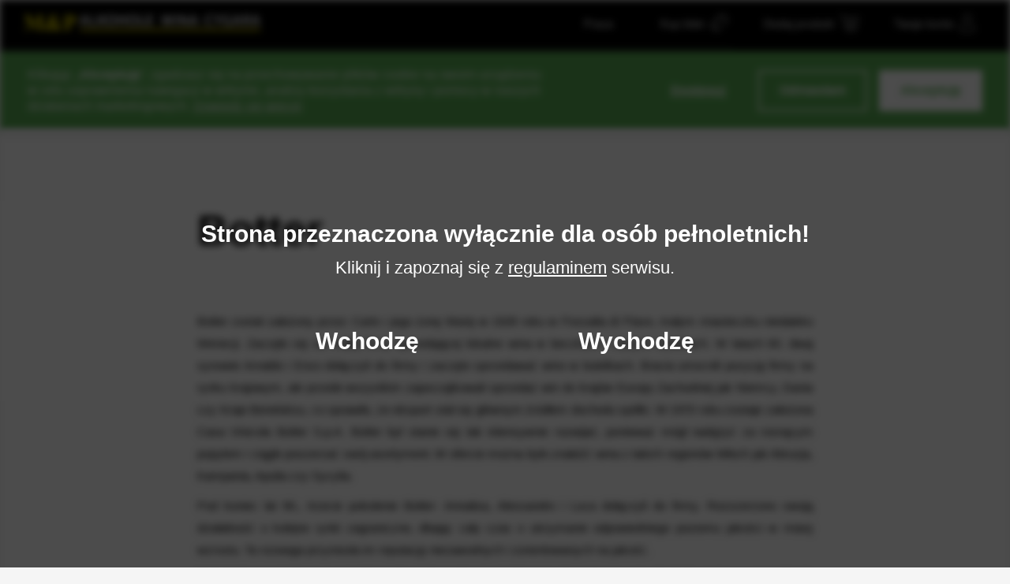

--- FILE ---
content_type: text/html; charset=UTF-8
request_url: https://wina-mp.pl/producent/botter
body_size: 6761
content:
<!DOCTYPE html>
<html lang="pl">

<head>
    <meta charset="UTF-8">
    <meta http-equiv="X-UA-Compatible" content="IE=edge">
    <meta name="viewport" content="width=device-width, initial-scale=1">
    <meta name="keywords" content="">
    <meta name="description" content="Wina i alkohole z niemal całego świata. Firma M&amp;P jest największą siecią salonów alkoholowo-winiarskich w Polsce. Sprawdź naszą ofertę!">
    <meta name="csrf-token" content="5Djfv4cBoAOQQBoMqB0AgIFvKxeFg65baUWnzrOh">

        <meta property="og:image" content="https://wina-mp.pl/images/app/icon-512x512.png">
    
    <title>Producent Botter - M&amp;P Alkohole Wina Cygara</title>

    <link rel="icon" href="/favicon.ico">
    <link rel="stylesheet" href="https://fonts.googleapis.com/css?family=Libre+Baskerville:700&amp;subset=latin-ext">
    <link rel="stylesheet" href="/css/main.css?id=fcc9ec467f9e28668902">

        <script>
        (function(w,d,s,l,i){w[l]=w[l]||[];w[l].push({'gtm.start':
        new Date().getTime(),event:'gtm.js'});var f=d.getElementsByTagName(s)[0],
        j=d.createElement(s),dl=l!='dataLayer'?'&l='+l:'';j.async=true;j.src=
        'https://www.googletagmanager.com/gtm.js?id='+i+dl;f.parentNode.insertBefore(j,f);
        })(window,document, 'script', 'dataLayer', 'GTM-NK46B2V');
    </script>
        </head>

<body class="not-mobile ">
        <noscript><iframe src=" https://www.googletagmanager.com/ns.html?id=GTM-NK46B2V" height="0" width="0" style="display: none; visibility: hidden">
        </iframe></noscript>
    
    <header class="c-header">

        <div id="js-cookies" v-cloak>
            <mp-cookies api-url="https://wina-mp.pl/cookies" :cookies='{"marketing":false,"personalization":false,"analytic":false}'>Klikając „<strong>Akceptuję</strong>”, zgadzasz się na przechowywanie plików cookie na swoim urządzeniu w celu usprawnienia nawigacji w witrynie, analizy korzystania z witryny i pomocy w naszych działaniach marketingowych. <a href="/polityka-plikow-cookies">Dowiedz się więcej</a></mp-cookies>
        </div>

        
        <div class="c-header__top" id="js-header">

            <div class="c-header__wrapper l-container">
                <a href="/" class="c-header__logo">
                    <img src="/images/logo.svg" alt="M&amp;P Alkohole Wina Cygara" width="100">
                    <img src="/images/logo-min.svg" alt="M&amp;P Alkohole Wina Cygara" width="100">
                </a>

                <a href="https://wina-mp.pl/praca" class="c-header__link">Praca</a>

                                <mp-cart-mini class="c-header__cart">
                    
                                                            <div class="c-cart-mini">
                        <a href="https://wina-mp.pl/kup-bilet" class="c-cart-mini__link is-tickets" title="Twoje bilety">
                                                        <span class="c-cart-mini__text">Kup bilet</span>
                                                    </a>
                    </div>
                </mp-cart-mini>
                
                                <mp-cart-mini-offer class="c-header__cart">
                    
                                                            <div class="c-cart-mini">
                        <a href="https://wina-mp.pl/produkty" class="c-cart-mini__link" title="Twoje zamówienie">
                                                        <span class="c-cart-mini__text">Dodaj produkt</span>
                                                    </a>
                    </div>
                </mp-cart-mini-offer>
                
                                <div class="c-header__account">
                    <a href="https://wina-mp.pl/logowanie" class="c-cart-mini__link is-account">
                        <span class="c-cart-mini__text">Twoje konto</span>
                    </a>
                </div>
                            </div>

        </div>

        <div class="c-header__actions l-container">
            <div class="c-header__nav-toggle" data-js-nav-toggle>
                <span>Wszystkie&nbsp;</span><span>kategorie</span>
            </div>

            <div id="js-search" class="l-search">
                <mp-search endpoint="https://wina-mp.pl/wyszukiwarka" q="" :reload="true">
                    
                    <div class="c-search">
                        <form method="POST" action="https://wina-mp.pl/wyszukiwarka" class="c-search__form">
                            <input type="text" class="c-search__input" name="q" placeholder="Szukaj produktu" />
                            <span class="c-search__icon"></span>
                        </form>
                    </div>
                </mp-search>
            </div>

            <div class="c-header__menu-toggle" data-js-menu-toggle=""></div>

            <div class="c-header__links" data-js-menu-dropdown>
                <h3 class="c-header__links-heading">Menu</h3>

                <a href="/dzial-handlowy" class="c-header__link">Dział handlowy / B2B</a>
                <a href="/salony-mp" class="c-header__link">Salony M&P</a>
                <a href="/praca" class="c-header__link">
                    Praca
                    <span class="c-badge">Nowe oferty</span>                </a>
                <a href="/kontakt" class="c-header__link">Kontakt</a>

                <span class="c-header__links-close" data-js-menu-toggle>Zamknij</span>
            </div>
        </div>

        <div class="c-header__nav l-container">
            <ul class="c-nav">
    <li class="c-nav__item">
        <a href="/produkty?kategoria[0]=1" class="c-nav__link">Wino</a>
    </li>
    <li class="c-nav__item">
        <a href="/produkty?kategoria[0]=5" class="c-nav__link">Whisky</a>
    </li>
    <li class="c-nav__item">
        <a href="/produkty?kategoria[0]=8" class="c-nav__link">Koniak</a>
    </li>
    <li class="c-nav__item">
        <a href="/produkty?kategoria[0]=9" class="c-nav__link">Armagnac</a>
    </li>
    <li class="c-nav__item">
        <a href="/produkty?kategoria[0]=7" class="c-nav__link">Bourbon</a>
    </li>
    <li class="c-nav__item">
        <a href="/produkty?kategoria[0]=33" class="c-nav__link">Cygara</a>
    </li>
    <li class="c-nav__item">
        <a href="/produkty?kategoria[0]=2&rodzaj[0]=44" class="c-nav__link">Szampany</a>
    </li>
    <li class="c-nav__item">
        <a href="/produkty?kategoria[0]=14" class="c-nav__link">Tequila</a>
    </li>
    <li class="c-nav__item">
        <a href="/produkty?kategoria[0]=13" class="c-nav__link">Rum</a>
    </li>
    <li class="c-nav__item">
        <a href="/produkty?rodzaj[0]=30" class="c-nav__link">Single Cask</a>
    </li>
    <li class="c-nav__item">
        <a href="/produkty?rodzaj[0]=31" class="c-nav__link">Single Malt</a>
    </li>
</ul>

<div class="c-nav__dropdown" data-js-nav-dropdown>
    <h3 class="c-nav__heading">Wybierz kategorię</h3>

    <ul>
        <li class="c-nav__item"><a href="/produkty" class="c-nav__link">Wszystkie produkty</a></li>
        <li class="c-nav__item"><a href="/produkty?kategoria[0]=1" class="c-nav__link">Wino</a></li>
        <li class="c-nav__item"><a href="/produkty?kategoria[0]=2" class="c-nav__link">Wino musujące</a></li>
        <li class="c-nav__item"><a href="/produkty?kategoria[0]=4" class="c-nav__link">Wino wzmacniane</a></li>
        <li class="c-nav__item"><a href="/produkty?rodzaj[0]=44" class="c-nav__link">Champagne</a></li>

        <li class="c-nav__item"><a href="/produkty?kategoria[0]=5" class="c-nav__link">Whisky</a></li>
        <li class="c-nav__item"><a href="/produkty?kategoria[0]=6" class="c-nav__link">Whiskey</a></li>
        <li class="c-nav__item"><a href="/produkty?kategoria[0]=7" class="c-nav__link">Bourbon</a></li>
        <li class="c-nav__item"><a href="/produkty?kategoria[0]=8" class="c-nav__link">Cognac</a></li>
        <li class="c-nav__item"><a href="/produkty?kategoria[0]=33" class="c-nav__link">Cygara</a></li>

        <li class="c-nav__item"><a href="/produkty?kategoria[0]=13" class="c-nav__link">Rum</a></li>
        <li class="c-nav__item"><a href="/produkty?kategoria[0]=19" class="c-nav__link">Gin</a></li>
        <li class="c-nav__item"><a href="/produkty?kategoria[0]=14" class="c-nav__link">Tequila</a></li>
        <li class="c-nav__item"><a href="/produkty?kategoria[0]=30" class="c-nav__link">Absynt</a></li>
        <li class="c-nav__item"><a href="/produkty?kategoria[0]=31" class="c-nav__link">Pastis</a></li>

        <li class="c-nav__item"><a href="/produkty?kategoria[0]=32" class="c-nav__link">Destylaty</a></li>
        <li class="c-nav__item"><a href="/produkty?kategoria[0]=15" class="c-nav__link">Grappa</a></li>
        <li class="c-nav__item"><a href="/produkty?kategoria[0]=12" class="c-nav__link">Cydr</a></li>
        <li class="c-nav__item"><a href="/produkty?kategoria[0]=11" class="c-nav__link">Calvados</a></li>
        <li class="c-nav__item"><a href="/produkty?kategoria[0]=18" class="c-nav__link">Cachaca</a></li>


        <li class="c-nav__item"><a href="/produkty?kategoria[0]=20" class="c-nav__link">Wódka</a></li>
        <li class="c-nav__item"><a href="/produkty?kategoria[0]=28" class="c-nav__link">Nalewka</a></li>
        <li class="c-nav__item"><a href="/produkty?kategoria[0]=26" class="c-nav__link">Cava</a></li>
        <li class="c-nav__item"><a href="/produkty?kategoria[0]=16" class="c-nav__link">Likier</a></li>
        <li class="c-nav__item"><a href="/produkty?kategoria[0]=10" class="c-nav__link">Brandy</a></li>

        <li class="c-nav__item"><a href="/produkty?kategoria[0]=39" class="c-nav__link">Miody</a></li>
        <li class="c-nav__item"><a href="/produkty?kategoria[0]=17" class="c-nav__link">Bitter</a></li>
        <li class="c-nav__item"><a href="/produkty?kategoria[0]=27" class="c-nav__link">Piwo</a></li>
        <li class="c-nav__item"><a href="/produkty?kategoria[0]=21" class="c-nav__link">Oliwa</a></li>
        <li class="c-nav__item"><a href="/produkty?kategoria[0]=37" class="c-nav__link">Unikaty</a></li>

        <li class="c-nav__item"><a href="/produkty?kategoria[0]=25" class="c-nav__link">Zabawki Brandy i Graappa</a></li>
        <li class="c-nav__item"><a href="/produkty?kategoria[0]=24" class="c-nav__link">Alkohole rocznikowe</a></li>
        <li class="c-nav__item"><a href="/produkty?kategoria[0]=22" class="c-nav__link">Alkohole prezentowe</a></li>
        <li class="c-nav__item"><a href="/produkty?kategoria[0]=36" class="c-nav__link">Miniaturki</a></li>
        <li class="c-nav__item"><a href="/produkty?kategoria[0]=23" class="c-nav__link">Opakowania</a></li>
    </ul>

    <span class="c-nav__close" data-js-nav-toggle>Zamknij</span>
</div>
        </div>

        
    </header>

    <main class="c-main ">

        <div class="l-container">
            <div class="c-main__content">

    <article class="c-article">

        
        <div class="c-content c-content--nptb c-content--nmt">

            <div class="c-page">

                <h1 class="c-page__title c-heading-1">Botter</h1>

                <div class="c-rte">
                    <p class="MsoNormal" style="text-align:justify">Botter został założony przez Carlo i
jego żonę Marię w 1928 roku w Fossalta di Piave, małym miasteczku niedaleko
Wenecji. Zaczęło się od małej firmy sprzedającej lokalne wina w beczkach i
dużych butelkach. W latach 60. dwaj synowie Arnaldo i Enzo dołączyli do firmy i
zaczęto sprzedawać wino w butelkach. Bracia umocnili pozycję firmy na rynku
krajowym, ale przede wszystkim zapoczątkowali sprzedaż win do krajów Europy
Zachodniej jak Niemcy, Dania czy Kraje Beneluksu, co sprawiło, że eksport stał
się głównym źródłem dochodu spółki. W 1970 roku zostaje założona Casa Vinicola
Botter S.p.A. Botter był stanie się tak intensywnie rozwijać, ponieważ mógł
nadążyć za rosnącym popytem i ciągle poszerzać swój asortyment. W ofercie można
było znaleźć wina z takich regionów Włoch jak Abruzja, Kampania, Apulia czy
Sycylia.<o:p></o:p></p><p class="MsoNormal" style="text-align:justify">Pod koniec lat 90., trzecie pokolenie
Botter- Annalisa, Alessandro i Luca dołączyli do firmy. Rozszerzono swoją
działalność o kolejne rynki zagraniczne, dbając cały czas o utrzymanie
odpowiedniego poziomu jakości w miarę wzrostu. Ta rozwaga przyniosła im
reputację niezawodnych i zorientowanych na jakość. <o:p></o:p></p><p class="MsoNormal" style="margin-bottom: 0cm; text-align: justify; line-height: normal; background-image: initial; background-position: initial; background-size: initial; background-repeat: initial; background-attachment: initial; background-origin: initial; background-clip: initial; vertical-align: baseline;"><span style="mso-bidi-font-family:
Calibri;mso-bidi-theme-font:minor-latin;color:black;mso-color-alt:windowtext">Dziś
Botter jest jednym z największych producentów i największym eksporterem win
włoskich, mając w swej ofercie wina od północy do południa Włoch. Jedna na 35
butelek włoskiego wina eksportowanego jest produkowana właśnie przez Botter. </span><span style="mso-fareast-font-family:&quot;Times New Roman&quot;;mso-bidi-font-family:Calibri;
mso-bidi-theme-font:minor-latin;color:black;mso-fareast-language:PL">W tej
chwili eksportuje 96,2% swojej produkcji do ponad 60 krajów. Roczny obrót firmy
to ponad 163,4 milionów euro, a roczna produkcja wina to ponad 77,6 milionów butelek.
</span><o:p></o:p></p><p class="MsoNormal" style="text-align:justify">





</p><p class="MsoNormal"><o:p>&nbsp;</o:p></p>
                </div>

            </div>

        </div>

    </article>

        <div class="c-similar">
        <h3 class="c-similar__heading c-heading-3">Produkty producenta Botter</h3>

        <div class="c-products__list c-products__list--wide">

                        <article class="c-product-item">
    <a href="https://wina-mp.pl/produkty/wino-musujace/wlochy/veneto/prosecco-asolo-botter" class="c-product-item__link">
        <img class="c-product-item__photo" src="https://wina-mp.pl/uploads/media/13208/conversions/983eb49888cd1404b57aae23aa6efae5-small.jpg" alt="Prosecco  Asolo Botter">
        <h3 class="c-product-item__name">Prosecco  Asolo Botter</h3>

                <div class="c-product-item__wrapper on-top">
                        <span class="c-product-item__capacity">0.75l</span>
            
            
                        <span class="c-product-item__price">69.00&nbsp;zł</span>
                        
                        <div class="c-product-item__labels">
                                <span class="c-product-item__label c-badge-2 is-collapsible" data-text="Import">
                    <span>I</span>
                </span>
                                            </div>
                    </div>
    </a>

            <span data-js-add-to-cart="21149" class="c-product-item__button c-btn-4" role="button">Dodaj do koszyka</span>
    <span class="c-product-item__availability">Dostępny</span>
        </article>
                        <article class="c-product-item">
    <a href="https://wina-mp.pl/produkty/wino-musujace/wlochy/veneto/prosecco-di-vici" class="c-product-item__link">
        <img class="c-product-item__photo" src="https://wina-mp.pl/uploads/media/14917/conversions/b53ec00a7288f0400a6e31ae2afed05a-small.jpg" alt="Prosecco Di Vici">
        <h3 class="c-product-item__name">Prosecco Di Vici</h3>

                <div class="c-product-item__wrapper on-top">
                        <span class="c-product-item__capacity">0.75l</span>
            
            
                        <span class="c-product-item__price">68.00&nbsp;zł</span>
                        
                        <div class="c-product-item__labels">
                                <span class="c-product-item__label c-badge-2 is-collapsible" data-text="Import">
                    <span>I</span>
                </span>
                                            </div>
                    </div>
    </a>

            <span data-js-add-to-cart="351" class="c-product-item__button c-btn-4" role="button">Dodaj do koszyka</span>
    <span class="c-product-item__availability">Dostępny</span>
        </article>
                        <article class="c-product-item">
    <a href="https://wina-mp.pl/produkty/wino/wlochy/abruzja/montepulciano-dabruzzo-caleo-2023" class="c-product-item__link">
        <img class="c-product-item__photo" src="https://wina-mp.pl/uploads/media/15392/conversions/vkb3equtr2r1D7ClccmtIIidx49wI9K6v5hzrZwT-small.jpg" alt="Montepulciano D&#039;Abruzzo Caleo 2023">
        <h3 class="c-product-item__name">Montepulciano D&#039;Abruzzo Caleo 2023</h3>

                <div class="c-product-item__wrapper on-top">
                        <span class="c-product-item__capacity">0.75l</span>
            
            
                        <span class="c-product-item__price">34.90&nbsp;zł</span>
                        
                        <div class="c-product-item__labels">
                                <span class="c-product-item__label c-badge-2 is-collapsible" data-text="Import">
                    <span>I</span>
                </span>
                                            </div>
                    </div>
    </a>

            <span data-js-add-to-cart="22190" class="c-product-item__button c-btn-4" role="button">Dodaj do koszyka</span>
    <span class="c-product-item__availability">Dostępny</span>
        </article>
                        <article class="c-product-item">
    <a href="https://wina-mp.pl/produkty/wino/wlochy/apulia/borgo-del-mandorlo-primitivo-di-manduria-2022" class="c-product-item__link">
        <img class="c-product-item__photo" src="https://wina-mp.pl/uploads/media/11732/conversions/xVYvKkko0TyYEDliePoNQrwlFwdi1GS8gjcma06G-small.jpg" alt="Borgo del Mandorlo Primitivo di Manduria 2022">
        <h3 class="c-product-item__name">Borgo del Mandorlo Primitivo di Manduria 2022</h3>

                <div class="c-product-item__wrapper on-top">
                        <span class="c-product-item__capacity">0.75l</span>
            
            
                        <span class="c-product-item__price">75.90&nbsp;zł</span>
                        
                        <div class="c-product-item__labels">
                                <span class="c-product-item__label c-badge-2 is-collapsible" data-text="Import">
                    <span>I</span>
                </span>
                                            </div>
                    </div>
    </a>

            <span data-js-add-to-cart="20656" class="c-product-item__button c-btn-4" role="button">Dodaj do koszyka</span>
    <span class="c-product-item__availability">Dostępny</span>
        </article>
                        <article class="c-product-item">
    <a href="https://wina-mp.pl/produkty/wino-musujace/wlochy/veneto/prosecco-frizzante-botter-spago" class="c-product-item__link">
        <img class="c-product-item__photo" src="https://wina-mp.pl/uploads/media/9148/conversions/fc6ecde37d7e9f06c3b5e386aa1b6c67-small.jpg" alt="Prosecco Frizzante Botter Spago">
        <h3 class="c-product-item__name">Prosecco Frizzante Botter Spago</h3>

                <div class="c-product-item__wrapper on-top">
                        <span class="c-product-item__capacity">0.75l</span>
            
            
                        <span class="c-product-item__price">64.00&nbsp;zł</span>
                        
                        <div class="c-product-item__labels">
                                <span class="c-product-item__label c-badge-2 is-collapsible" data-text="Import">
                    <span>I</span>
                </span>
                                            </div>
                    </div>
    </a>

            <span data-js-add-to-cart="18135" class="c-product-item__button c-btn-4" role="button">Dodaj do koszyka</span>
    <span class="c-product-item__availability">Dostępny</span>
        </article>
                        <article class="c-product-item">
    <a href="https://wina-mp.pl/produkty/wino/wlochy/veneto/sancta-sanctorum" class="c-product-item__link">
        <img class="c-product-item__photo" src="https://wina-mp.pl/uploads/media/181/conversions/8f28ab315bd175851c972796fd2b680422c10670-small.jpg" alt="Sancta Sanctorum">
        <h3 class="c-product-item__name">Sancta Sanctorum</h3>

                <div class="c-product-item__wrapper on-top">
                        <span class="c-product-item__capacity">0.75l</span>
            
            
                        <span class="c-product-item__price">29.00&nbsp;zł</span>
                        
                        <div class="c-product-item__labels">
                                <span class="c-product-item__label c-badge-2 is-collapsible" data-text="Import">
                    <span>I</span>
                </span>
                                            </div>
                    </div>
    </a>

            <span data-js-add-to-cart="265" class="c-product-item__button c-btn-4" role="button">Dodaj do koszyka</span>
    <span class="c-product-item__availability">Dostępny</span>
        </article>
            
        </div>

                <div class="c-products__pagination">
            <a href="/produkty?producent%5B0%5D=47">Zobacz wszystkie produkty</a>
        </div>
            </div>
    
</div>

                                    
            <div class="c-similar">
    <h3 class="c-similar__heading c-heading-3">Wybrane marki</h3>

    <div class="c-brands">
                <div>
            <a href="https://wina-mp.pl/producent/drouin-calvados">
                <img src="https://wina-mp.pl/uploads/images/SRKTAoazeGXlsLPH7Nc3eyusdp4TSwDysDTmvLfW.jpeg" alt="Drouin Calvados">
            </a>
        </div>
                <div>
            <a href="https://wina-mp.pl/producent/bastianich">
                <img src="https://wina-mp.pl/uploads/images/gUCChZ3nntMVTGGN8wu0ME4WY9MuSWpIh6duACBt.jpeg" alt="Bastianich">
            </a>
        </div>
                <div>
            <a href="https://wina-mp.pl/producent/massolino">
                <img src="https://wina-mp.pl/uploads/images/oRtFvQa26YFu3iyDGDUEv4MgwB7HqtSRR7G4J8nh.jpeg" alt="Massolino">
            </a>
        </div>
                <div>
            <a href="https://wina-mp.pl/producent/gitton-pere-fils">
                <img src="https://wina-mp.pl/uploads/images/ODTFWeU9yKkSnLlJO5OveuenS3fnm53AhUi9ZEAR.jpeg" alt="Gitton Pere &amp; Fils">
            </a>
        </div>
                <div>
            <a href="https://wina-mp.pl/producent/west-cork">
                <img src="https://wina-mp.pl/uploads/images/pNrJUKBGiMA4tCCnknIu5Iklm1gwCPAV92xDPrYH.jpeg" alt="West Cork">
            </a>
        </div>
                <div>
            <a href="https://wina-mp.pl/producent/the-irishman">
                <img src="https://wina-mp.pl/uploads/images/szv7ib0ouusSTOrGcGe0o5RGO8b7OFXaFBqo6foR.jpeg" alt="The Irishman">
            </a>
        </div>
                <div>
            <a href="https://wina-mp.pl/producent/esencia-casa-de-la-ermita">
                <img src="https://wina-mp.pl/uploads/images/TH6SKKn1VmiWA1Xy1QMXwXzDuLHrKSaXj9rSuaN6.jpeg" alt="Esencia Casa De La Ermita">
            </a>
        </div>
                <div>
            <a href="https://wina-mp.pl/producent/dupuy-cognac">
                <img src="https://wina-mp.pl/uploads/images/1Dtomu2GBAyG574aZqnsbse7FV5cm8jDwIH8KPI8.jpeg" alt="Dupuy Cognac">
            </a>
        </div>
            </div>
</div>
        </div>

    </main>

    <footer class="c-footer" data-js-footer>

    <div class="l-container l-container--narrow c-footer__container">
        <div>
            <div id="newsletter_footer" class="c-footer__newsletter">
                <form method="POST" data-action="UWdna0RXMzF4bGh0dHBzOi8vd2luYS1tcC5wbC9uZXdzbGV0dGVyd1VtNmtDbQ==">
                    <input type="hidden" name="_token" value="5Djfv4cBoAOQQBoMqB0AgIFvKxeFg65baUWnzrOh">
                    <input type="hidden" name="bag" value="newsletter_footer">

                    <div class="c-newsletter__field c-newsletter__field--full">
                        <div class="c-newsletter__input c-newsletter__input--black">
                            <input type="email" name="email" required placeholder="Podaj adres e-mail" class="">
                        </div>
                        <div class="c-newsletter__button c-newsletter__button--black">
                            <button>Zapisz się</button>
                        </div>
                    </div>
                </form>
            </div>

            <div class="l-footer-links">
                <div class="c-footer__links">
                    <h2>M&amp;P</h2>
                    <ul>
                        <li><a href="/o-firmie">O firmie</a></li>
                        <li><a href="/importer">Importer</a></li>
                        <li><a href="/praca">Praca</a></li>
                        <li><a href="/kontakt">Kontakt</a></li>
                        <li><a href="https://www.google.com/maps/d/viewer?mid=1mBydn4TwI25OZ2d8R0_nkEr8xdM83SV-&usp=sharing">Mapa salonów</a></li>
                        <li><a href="/katalog-produktow">Katalog produktów</a></li>
                    </ul>
                </div>

                <div class="c-footer__links">
                    <h2>Pomoc</h2>
                    <ul>
                        <li><a href="/regulamin">Regulamin</a></li>
                        <li><a href="/polityka-prywatnosci">Polityka prywatności</a></li>
                        <li><a href="/polityka-plikow-cookies">Polityka plików cookies</a></li>
                        <li><a href="/logotypy">Logotypy</a></li>
                    </ul>
                </div>

                <div class="c-footer__links">
                    <h2>Nagrody</h2>
                    <ul>
                        <li><a href="/rzetelna-firma">Rzetelna firma</a></li>
                        <li><a href="/gazele-biznesu">Gazele Biznesu</a></li>
                        <li><a href="/brylant%20polskiej%20gospodarki">Brylant Polskiej Gospodarki</a></li>
                    </ul>
                </div>
            </div>
        </div>

        <div>
            <div class="l-footer-links l-footer-links--2">
                <div class="c-footer__links">
                    <h2>Marki własne</h2>
                    <ul>
                        <li><a href="/produkty?q=dw%C3%B3r%20polski">Dwór Polski</a></li>
                        <li><a href="/produkty/wodka/polska/pawlina-vodka-kartonik">Pawlina</a></li>
                        <li><a href="/produkty?q=starosta">Starosta</a></li>
                        <li><a href="/produkty?q=pawlina%20limited">Pawlina Limitowana Edycja</a></li>
                        <li><a href="/produkty/wodka/polska/gosc-05">Gość Vodka</a></li>
                    </ul>
                </div>

                <div class="c-footer__links">
                    <h2>Wydarzenia</h2>
                    <ul>
                        <li><a href="https://www.festival.pavlina.pl">M&amp;P Pavlina Festival</a></li>
                        <li><a href="/whisky-and-friends">Whisky &amp; Friends</a></li>
                    </ul>
                </div>

                <div class="c-footer__links">
                    <h2>Kluby i degustatornie</h2>
                    <ul>
                        <li><a href="/whisky-cognac-club">Whisky &amp; Cognac Club</a></li>
                        <li><a href="/bodega-marki">Bodega Marki</a></li>
                        <li><a href="/whisky-and-friends-club">Whisky &amp; Friends Club Radzymin</a></li>
                    </ul>
                </div>

                <div class="c-footer__links">
                    <h2>Winiarnia</h2>
                    <ul>
                        <li><a href="/wina-garden-marina-mokotow">Wine Garden Marina Mokotów</a></li>
                    </ul>
                </div>
            </div>
        </div>

        <div>
            <p class="c-footer__copyright">Korzystanie z serwisu oznacza akceptację regulaminu &copy; 2026 M&amp;P Pavlina Sp. z.o.o. Sp. k.</p>

            <div class="c-footer__socials">
                <a href="https://www.facebook.com/mp.wina">
                    <img src="/images/icons/social/facebook.svg" alt="Facebook">
                </a>
                <a href="https://www.instagram.com/mp_wina/">
                    <img src="/images/icons/social/instagram.svg" alt="Instagram">
                </a>
                <a href="https://www.youtube.com/channel/UC91EI2U5bKYndnJgwBXpuQQ">
                    <img src="/images/icons/social/youtube.svg" alt="YouTube">
                </a>
                <a href="https://www.linkedin.com/company/mpwina/">
                    <img src="/images/icons/social/linkedin.svg" alt="LinkedIn">
                </a>
            </div>
        </div>
    </div>
</footer>


    <div id="js-status" v-cloak>
    
    
    
    </div>

    <div id="js-confirm" class="not-blurred" v-cloak>
        
        <mp-confirm>
            <h3>Strona przeznaczona wyłącznie dla osób pełnoletnich!</h3>
            <p>Kliknij i zapoznaj się z <a href="/regulamin?a=1">regulaminem</a> serwisu.</p>
        </mp-confirm>
    </div>

    <div id="js-body-end" v-cloak>
        <portal-target name="body-end" slim></portal-target>
            </div>

    
        <script>
        var MP_CONFIG = window.MP_CONFIG || {};

        MP_CONFIG.Settings = {
            "ordering.products.enabled": true
        };

        MP_CONFIG.User = {
            loginUrl: "/logowanie",
            email:  null ,
            isLoggedIn:  false         };

        
        MP_CONFIG.Cart = {
            url: "/kup-bilet/koszyk",
            addUrl: "/koszyk/dodaj",
            catalogUrl: "/kup-bilet",
            quantity: 0,
            total: 0,
            shippingPrice: null,
            originalTotal: 0,
            discount: 0
        };

        MP_CONFIG.CartOffer = {
            url: "/koszyk",
            addUrl: "/koszyk/dodaj",
            catalogUrl: "/produkty",
            quantity: 0,
            total: 0,
            netTotal: 0,
            originalTotal: 0,
            shippingPrice: null,
            netShippingPrice: null,
            showBothPrices: null,
            discount: 0
        };
    </script>

    
        <script src="/js/main.js?id=e34c3a3142a32ce8a66d"></script>
    
        <script type="text/javascript" id="hs-script-loader" async defer src="//js-eu1.hs-scripts.com/25369633.js"></script>
    </body>

</html>


--- FILE ---
content_type: text/css
request_url: https://wina-mp.pl/css/main.css?id=fcc9ec467f9e28668902
body_size: 19548
content:
.lightbox__default-loader{position:absolute;top:50%;left:50%;-webkit-transform:translate(-50%,-50%);transform:translate(-50%,-50%);z-index:-1}.lightbox__default-loader__element{-webkit-animation:LightboxDefaultLoaderAnimation 1s linear infinite;animation:LightboxDefaultLoaderAnimation 1s linear infinite;border:3px solid #292929;border-top-color:#fff;border-radius:50%;height:75px;width:75px}@-webkit-keyframes LightboxDefaultLoaderAnimation{to{border-top-color:#fff;-webkit-transform:rotate(1turn);transform:rotate(1turn)}}@keyframes LightboxDefaultLoaderAnimation{to{border-top-color:#fff;-webkit-transform:rotate(1turn);transform:rotate(1turn)}}.lightbox{position:fixed;top:0;left:0;background:rgba(0,0,0,.8);display:-webkit-box;display:-ms-flexbox;display:flex;-webkit-box-pack:center;-ms-flex-pack:center;justify-content:center;-webkit-box-align:center;-ms-flex-align:center;align-items:center;z-index:1}.lightbox,.lightbox__thumbnail{width:100%;height:100%}.lightbox__thumbnail img{width:100%}.lightbox__close{position:fixed;right:0;top:0;padding:1rem;font-size:1.5rem;cursor:pointer;color:#fff;width:4rem;height:4rem}.lightbox__arrow--invisible{visibility:hidden}.lightbox__element{width:100%;height:-webkit-fit-content;height:-moz-fit-content;height:fit-content}.lightbox__arrow,.lightbox__element{display:-webkit-box;display:-ms-flexbox;display:flex}.lightbox__arrow{padding:0 2rem;cursor:pointer;-webkit-box-pack:center;-ms-flex-pack:center;justify-content:center;-webkit-box-align:center;-ms-flex-align:center;align-items:center}.lightbox__arrow svg{fill:#fff;pointer-events:none}.lightbox__image{-webkit-box-flex:1;-ms-flex:1;flex:1}.lightbox__image img{width:100%;height:auto!important}@media screen and (max-width:720px){.lightbox__arrow{padding:0 1rem}}@media screen and (max-width:500px){.lightbox__element{position:relative}.lightbox__arrow{position:absolute;padding:0 2rem;height:100%}.lightbox__arrow--right{right:0;background:-webkit-gradient(linear,left top,right top,from(transparent),to(rgba(0,0,0,.3)));background:linear-gradient(90deg,transparent,rgba(0,0,0,.3))}.lightbox__arrow--left{left:0;background:-webkit-gradient(linear,right top,left top,from(transparent),to(rgba(0,0,0,.3)));background:linear-gradient(270deg,transparent,rgba(0,0,0,.3))}}@-webkit-keyframes splide-loading{0%{-webkit-transform:rotate(0);transform:rotate(0)}to{-webkit-transform:rotate(1turn);transform:rotate(1turn)}}@keyframes splide-loading{0%{-webkit-transform:rotate(0);transform:rotate(0)}to{-webkit-transform:rotate(1turn);transform:rotate(1turn)}}.splide__container{position:relative;-webkit-box-sizing:border-box;box-sizing:border-box}.splide__list{margin:0!important;padding:0!important;width:-webkit-max-content;width:-moz-max-content;width:max-content;will-change:transform}.splide.is-active .splide__list{display:-webkit-box;display:-ms-flexbox;display:flex}.splide__pagination{display:-webkit-inline-box;display:-ms-inline-flexbox;display:inline-flex;-webkit-box-align:center;-ms-flex-align:center;align-items:center;width:95%;-ms-flex-wrap:wrap;flex-wrap:wrap;-webkit-box-pack:center;-ms-flex-pack:center;justify-content:center;margin:0}.splide__pagination li{list-style-type:none;display:inline-block;line-height:1;margin:0}.splide{visibility:hidden}.splide,.splide__slide{position:relative;outline:none}.splide__slide{-webkit-box-sizing:border-box;box-sizing:border-box;list-style-type:none!important;margin:0;-ms-flex-negative:0;flex-shrink:0}.splide__slide img{vertical-align:bottom}.splide__slider{position:relative}.splide__spinner{position:absolute;top:0;left:0;right:0;bottom:0;margin:auto;display:inline-block;width:20px;height:20px;border-radius:50%;border:2px solid #999;border-left-color:transparent;-webkit-animation:splide-loading 1s linear infinite;animation:splide-loading 1s linear infinite}.splide__track{position:relative;z-index:0;overflow:hidden}.splide--draggable>.splide__track>.splide__list>.splide__slide{-webkit-user-select:none;-moz-user-select:none;-ms-user-select:none;user-select:none}.splide--fade>.splide__track>.splide__list{display:block}.splide--fade>.splide__track>.splide__list>.splide__slide{position:absolute;top:0;left:0;z-index:0;opacity:0}.splide--fade>.splide__track>.splide__list>.splide__slide.is-active{position:relative;z-index:1;opacity:1}.splide--rtl{direction:rtl}.splide--ttb>.splide__track>.splide__list{display:block}.splide--ttb>.splide__pagination{width:auto}a,abbr,acronym,address,applet,article,aside,audio,b,big,blockquote,body,canvas,caption,center,cite,code,dd,del,details,dfn,div,dl,dt,em,embed,fieldset,figcaption,figure,footer,form,h1,h2,h3,h4,h5,h6,header,hgroup,html,i,iframe,img,ins,kbd,label,legend,li,mark,menu,nav,object,ol,output,p,pre,q,ruby,s,samp,section,small,span,strike,strong,sub,summary,sup,table,tbody,td,tfoot,th,thead,time,tr,tt,u,ul,var,video{margin:0;padding:0;border:0;font-size:100%;font:inherit;vertical-align:baseline}@-ms-viewport{width:device-width}@-o-viewport{width:device-width}@viewport{width:device-width}html{-webkit-box-sizing:border-box;box-sizing:border-box}*,:after,:before{-webkit-box-sizing:inherit;box-sizing:inherit}body{line-height:1}ol,ul{list-style:none}blockquote,q{quotes:none}blockquote:after,blockquote:before,q:after,q:before{content:"";content:none}table{border-collapse:collapse;border-spacing:0}a{text-decoration:none}button,input,textarea{outline:none}html{font-size:62.5%}body{font:200 100%/1 Helvetica,Tahoma,sans-serif;color:#000}strong{font-weight:700}a{-webkit-transition:all .2s;transition:all .2s;color:inherit}::-webkit-input-placeholder{color:inherit}::-moz-placeholder{color:inherit}::-ms-input-placeholder{color:inherit}::placeholder{color:inherit}.c-link{-webkit-transition:all .2s;transition:all .2s}.c-link.is-active,.c-link:hover{color:#2196f3}[class*=c-heading-]{margin-bottom:25px;line-height:1.2;color:#000}.c-heading-1{font-size:5.4rem;font-weight:700}.c-heading-2{font-size:2.8rem}.c-heading-3{font-size:2.6rem;font-weight:400}.c-heading-4{margin-bottom:15px;font-size:2.2rem}.c-heading-5{margin-bottom:6px;font-size:1.5rem}.c-text{font-size:1.5rem;line-height:1.4;font-weight:200}.c-text--lh{line-height:1.85}.c-text>a{text-decoration:underline}.c-text-n{font-size:1.4rem;line-height:1.2}.c-text-sm{font-size:1.2rem;line-height:1.5}.c-text-sm>a{text-decoration:underline}.c-text-grey{font-size:1.1rem;color:#888}.c-rte{font-size:1.5rem;font-weight:200;line-height:1.9;color:#000}.c-rte h1{margin-bottom:25px;font-size:2.8rem;color:#000}.c-rte h2{font-size:1.8rem;font-weight:600}.c-rte blockquote{margin-bottom:50px;font-size:2.2rem;line-height:1.65;font-weight:700}.c-rte a{text-decoration:underline;color:#2196f3}.c-rte em{font-style:italic}.c-rte del{-webkit-text-decoration:strike-through;text-decoration:strike-through}.c-rte ol,.c-rte ul{padding-left:30px}.c-rte ol{list-style:decimal}.c-rte ul{list-style:disc}.c-rte p{margin-bottom:10px}body .h-rel{position:relative}body.h-no-scroll{overflow:hidden}body .h-ov-a{overflow:auto}body .h-d-b{display:block}body .h-d-n{display:none}body .h-w-a{width:auto}body .h-nm{margin:0}body .h-mt10{margin-top:10px}body .h-mt15{margin-top:15px}body .h-mt25{margin-top:25px}body .h-mt30{margin-top:30px}body .h-mt45{margin-top:45px}body .h-mb0{margin-bottom:0}body .h-mb10{margin-bottom:10px}body .h-mb15{margin-bottom:15px}body .h-mb20{margin-bottom:20px}body .h-mb25{margin-bottom:25px}body .h-mb30{margin-bottom:30px}body .h-mb45{margin-bottom:45px}body .h-center{text-align:center}body .h-right{text-align:right}body .h-link{font-weight:700;text-decoration:underline;color:#000}body .h-pointer{cursor:pointer}body .h-flex{display:-webkit-box;display:-ms-flexbox;display:flex}body .h-flex-afs{-webkit-box-align:start;-ms-flex-align:start;align-items:flex-start}body .h-not-visible{opacity:0;visibility:hidden}body .h-break-before{-webkit-column-break-before:always;page-break-before:always;break-before:always}body .h-no-break-inside{-webkit-column-break-inside:avoid;page-break-inside:avoid;break-inside:avoid}body .h-text-sm{font-size:1.2rem}body .h-text-n{font-size:1.4rem}body .h-text-m{font-size:1.6rem}body .h-text-b{font-size:2.2rem}body .h-lh-m{line-height:1.65}body .h-fw-b{font-weight:700}body .h-ws-nw{white-space:nowrap}body .h-ws-pl{white-space:pre-line}body .h-f-r{font-weight:400}body .h-tt-n{text-transform:none}body .h-color-1,body .h-color-5{color:#e38c00}body .h-color-2,body .h-color-6,body .h-color-7{color:#76bf00}body .h-color-3,body .h-color-4{color:red}body .h-green{color:#35ae43}.c-account__form{width:66%}.c-account__form--fw{width:100%}.c-account__image{margin-top:10px}.c-account__image img{display:block;width:100%}.c-account__list{margin-left:10px;line-height:2;list-style:disc}.c-articles{margin-top:25px;position:relative}.c-articles:last-child{margin-bottom:-15px}.c-articles__heading{display:inline-block;padding-left:20px;margin-bottom:20px}.c-articles__more{display:inline-block;margin:0 0 20px 18px;font-size:1.6rem;color:#5d5d5d}.c-articles__list{display:grid;grid-template-columns:repeat(3,1fr);grid-gap:10px;width:100%}.c-article-item{padding:20px 20px 80px;background-color:#fff;position:relative;cursor:pointer}.c-article-item:hover .c-article-item__more{text-decoration:underline}.c-article-item__thumb{height:145px;background-size:cover;margin-bottom:18px}.c-article-item__category{display:inline-block;padding:4px 11px;margin-bottom:20px;border-radius:10px;background-color:#d8d8d8;font-size:1rem;white-space:nowrap;color:#000}.c-article-item__title{font-size:1.6rem;line-height:1.25}.c-article-item__excerpt{margin-top:10px;font-size:1.3rem;line-height:1.25;color:#000}.c-article-item__more{position:absolute;bottom:30px;right:20px;font-size:1.2rem;color:#000}.c-article .h1,.c-contact .h1,.c-news .h1{font-size:5.4rem}.c-article{padding:35px 0;margin-top:10px;background-color:#fff}.c-article .h1,.c-article .h2,.c-article .h3,.c-article .h4,.c-article .h5,.c-article .h6{font-weight:600;line-height:1.1;font-family:STIX Two Text,serif}.c-article--npt{padding-top:0}.c-article__image{display:block;width:100%;margin-bottom:90px}.c-article__meta{font-size:1.2rem;line-height:1.9rem}.c-article__meta .is-key{font-weight:300}.c-article__meta .is-value{font-weight:400}.c-article__gallery{display:grid;grid-template-columns:repeat(auto-fit,minmax(150px,1fr));gap:10px;margin-top:50px;-webkit-box-pack:center;-ms-flex-pack:center;justify-content:center;margin-bottom:72px}.c-article__gallery img{max-width:100%}.c-article__gallery li{text-align:center}.c-article__products{display:grid;grid-template-columns:repeat(auto-fit,minmax(150px,1fr));gap:10px}.c-article__share{margin-top:24px}.c-article__share ul{margin-top:8px;display:grid;grid-template-columns:repeat(auto-fit,32px);gap:8px}.c-article__nav{display:grid;grid-template-columns:1fr 1fr;width:100%;grid-template-rows:60px;gap:10px;margin-top:10px}.c-article__nav a{font-size:1.2rem;padding:24px 32px;background:#fff;display:-webkit-box;display:-ms-flexbox;display:flex;-webkit-box-align:center;-ms-flex-align:center;align-items:center;-webkit-box-pack:end;-ms-flex-pack:end;justify-content:flex-end}.c-article__nav a:before{content:"";display:inline-block;width:12px;height:12px;background:url(/images/icons/arrow.svg) 0 0 no-repeat;background-size:100% 100%;margin:12px;-webkit-transform:rotate(90deg);transform:rotate(90deg)}.c-article__nav a.is-next{grid-column:2/3;-webkit-box-orient:horizontal;-webkit-box-direction:reverse;-ms-flex-direction:row-reverse;flex-direction:row-reverse}.c-article__nav a.is-next:before{-webkit-transform:rotate(-90deg);transform:rotate(-90deg)}.c-auth{-webkit-box-pack:justify;-ms-flex-pack:justify;justify-content:space-between;width:100%;margin-top:10px}.c-auth,.c-auth__box{display:-webkit-box;display:-ms-flexbox;display:flex}.c-auth__box{-ms-flex-preferred-size:calc(40% - 15px);flex-basis:calc(40% - 15px);-webkit-box-pack:center;-ms-flex-pack:center;justify-content:center;-webkit-box-align:center;-ms-flex-align:center;align-items:center;min-height:450px;background:#fff;text-align:center}.c-auth__box--small{-webkit-box-flex:1;-ms-flex-positive:1;flex-grow:1;min-height:200px}.c-auth__box+.c-auth__box{margin-left:15px}.c-auth__form{-ms-flex-preferred-size:60%;flex-basis:60%;min-height:450px;padding:45px 50px;background:#fff}.c-auth__heading{margin-bottom:20px}.c-auth__link{font-size:2.1rem;color:#2196f3}.c-auth__text{margin-top:10px;font-size:1.5rem}.c-awards{margin-top:60px}.c-awards__heading{margin-bottom:25px;font-size:1.4rem;font-weight:700}.c-awards__list{display:grid;grid-template-columns:repeat(auto-fit,minmax(auto,100px));grid-column-gap:30px;grid-row-gap:20px}.c-awards__item{display:-webkit-box;display:-ms-flexbox;display:flex;-webkit-box-orient:vertical;-webkit-box-direction:normal;-ms-flex-direction:column;flex-direction:column;-webkit-box-align:center;-ms-flex-align:center;align-items:center;-webkit-box-pack:center;-ms-flex-pack:center;justify-content:center;font-size:1.2rem;line-height:1.3;text-align:center}.c-awards__item img{max-width:100%}.c-awards__item img+p{margin-top:10px}.c-badge{padding:3px 6px;background-color:#fe0;position:absolute;top:-2px;left:0;-webkit-transform:translateY(-110%);transform:translateY(-110%);font-size:1.1rem;color:#000}.c-badge,.c-badge-2{display:inline-block;white-space:nowrap}.c-badge-2{padding:4px 6px 3px;border-radius:5px;background-color:#a20a56;-webkit-transition:all .3s;transition:all .3s;font-size:1rem;text-transform:uppercase;text-align:center;color:#fff}.c-badge-2.is-small{padding:3px 3px 2px;font-size:.9rem}.c-badge-2.is-collapsible{width:18px;padding:4px 0}.c-badge-2.is-inverted{background-color:#fff;color:#a20a56}.c-badge-2.is-inverted.is-active,body.not-mobile .c-badge-2.is-inverted:hover{background-color:#a20a56;color:#fff}.c-badge-2--c-1{border-color:#3ac05e;background-color:#3ac05e}.c-badge-2--c-1.is-inverted{background-color:#fff;color:#3ac05e}.c-badge-2--c-1.is-inverted.is-active,body.not-mobile .c-badge-2--c-1.is-inverted:hover{background-color:#3ac05e;color:#fff}.c-badge-2--c-2{border-color:#000;background-color:#000}.c-badge-2--c-2.is-inverted{background-color:#fff;color:#000}.c-badge-2--c-2.is-inverted.is-active,body.not-mobile .c-badge-2--c-2.is-inverted:hover{background-color:#000;color:#fff}.c-product-item:hover .c-badge-2[data-text].is-collapsible{width:auto;padding:4px}.c-product-item:hover .c-badge-2[data-text] span{display:none}.c-product-item:hover .c-badge-2[data-text]:after{content:attr(data-text)}.c-badge-3{display:inline-block;padding:5px 6px 4px;border-radius:12px;background-color:#39bf5e;vertical-align:middle;font-size:1.2rem;white-space:nowrap;color:#fff}.c-brands{display:grid;grid-template-columns:repeat(8,1fr);-webkit-column-gap:3%;-moz-column-gap:3%;column-gap:3%;padding:25px 40px;background-color:#fff}.c-brands div{-webkit-box-pack:center;-ms-flex-pack:center;justify-content:center}.c-brands a,.c-brands div{display:-webkit-box;display:-ms-flexbox;display:flex;-webkit-box-align:center;-ms-flex-align:center;align-items:center}.c-brands img{display:block;max-width:100%;max-height:50px}[class*=c-btn-]{display:inline-block;outline:none;cursor:pointer;-webkit-transition:all .2s;transition:all .2s}[class*=c-btn-].is-disabled,[class*=c-btn-]:disabled{opacity:.5;pointer-events:none}[class*=c-btn-]+[class*=c-btn-]{margin-left:55px}.c-btn-1,[role=button]{cursor:pointer}.c-btn-1{display:inline-block;padding:15px 20px 14px;border:none;background-color:#f7f7f7;font-family:Helvetica,Tahoma,sans-serif;font-size:1.4rem;text-align:center;color:#000}.c-btn-1:not(:disabled):hover{background-color:#ebebeb}.c-btn-1:not(:disabled):active{background-color:#fdee27;color:#000}.c-btn-1--color{background-color:#fe0}.c-btn-1--color:not(:disabled):hover{background-color:#fffb00}.c-btn-1.is-large{padding:27px 20px 26px;font-size:1.6rem;font-weight:200}.c-btn-1.is-small{padding:10px 16px}.c-btn-2{font-size:1.4rem;color:#4d4d4d}.c-btn-3{display:inline-block;padding:12px 25px 11px;border:1px solid #fff;background-color:#000;cursor:pointer;font-family:Helvetica,Tahoma,sans-serif;font-size:1.4rem;white-space:nowrap;text-align:center;color:#fff}.c-btn-3:not(:disabled):hover{border-color:#e7c492;background-color:#e7c492;color:#000}body .c-btn-3+.c-btn-3{margin-left:20px}.c-btn-4{display:inline-block;padding:13px 15px 12px;background-color:#f7f7f7;cursor:pointer;font-family:Helvetica,Tahoma,sans-serif;font-size:1.1rem;text-align:center;white-space:nowrap;color:#000}.c-btn-4:not(:disabled):hover{background-color:#ebebeb}.c-btn-4:not(:disabled):active{background-color:#fdee27;color:#000}.c-btn-5{display:inline-block;padding:12px 15px 11px;border:1px solid #eaeaea;background-color:#fff;cursor:pointer;font-family:Helvetica,Tahoma,sans-serif;font-size:1.1rem;text-align:center;white-space:nowrap;color:#8a8a8a}.c-btn-5:not(:disabled):hover{background-color:#ebebeb;color:#000}.c-btn-5:not(:disabled):active{border-color:#fdee27;background-color:#fdee27;color:#000}.c-btn-6{height:40px;padding:0 24px;background-color:#f7f7f7;font-size:1.4rem;line-height:40px;white-space:nowrap;color:#000}.c-btn-6:not(:disabled):hover{background-color:#ebebeb}.c-btn-6:not(:disabled):active{background-color:#fdee27;color:#000}.c-btn-7{display:inline-block;padding:10px 16px;margin:0;border:none;background-color:#4ba5ff;cursor:pointer;font:400 1.2rem Helvetica,Tahoma,sans-serif;text-align:center;white-space:nowrap;color:#fff}.c-btn-7.is-active,.c-btn-7:not(:disabled):hover{background-color:#1b8af8}.c-btn-8{display:inline-block;padding:15px 25px;margin:0;border:2px solid #fff;background-color:#57aa51;-webkit-transition:all .2s;transition:all .2s;cursor:pointer;font:600 1.6rem Helvetica,Tahoma,sans-serif;text-align:center;white-space:nowrap;color:#fff}.c-btn-8--bare{border-color:transparent;background-color:transparent;text-decoration:underline;text-underline-offset:8px}.c-btn-8--inversed{border-color:#fff;background-color:#fff;color:#57aa51}.c-simple-cal{margin-bottom:10px;overflow:hidden;background-color:#fff}.c-simple-cal__header{display:-webkit-box;display:-ms-flexbox;display:flex;-webkit-box-pack:justify;-ms-flex-pack:justify;justify-content:space-between;color:#000}.c-simple-cal__heading,.c-simple-cal__month{margin:17px 0 10px 25px;font-size:1.8rem}.c-simple-cal__month{margin-right:24px;margin-left:0}.c-simple-cal__track>div{display:-webkit-box;display:-ms-flexbox;display:flex;min-width:720px}.c-simple-cal__days{display:grid;grid-template-columns:repeat(7,minmax(90px,1fr))}.c-simple-cal__day,.c-simple-cal__days{-webkit-box-flex:1;-ms-flex-positive:1;flex-grow:1}.c-simple-cal__day{display:-webkit-box;display:-ms-flexbox;display:flex;-webkit-box-orient:vertical;-webkit-box-direction:normal;-ms-flex-direction:column;flex-direction:column;-webkit-box-pack:center;-ms-flex-pack:center;justify-content:center;-ms-flex-negative:1;flex-shrink:1;height:100px;padding:20px 10px 17px;border-left:1px solid #f2f5f8;-webkit-transition:background-color .2s;transition:background-color .2s;line-height:1;text-align:center;color:#000}.c-simple-cal__day:not(.is-disabled):hover{background-color:#f7f7f7}.c-simple-cal__day:last-child{border-right:1px solid #f2f5f8}.c-simple-cal__day.is-disabled{color:#bababa}.c-simple-cal__day:not(.is-disabled){cursor:pointer}.c-simple-cal__dayNumber{margin-bottom:7px;font-size:2.2rem}.c-simple-cal__dayName{font-size:1.2rem}.c-simple-cal__events{margin-top:7px;font-size:1.2rem;white-space:nowrap;color:#38bf5e}.c-simple-cal__button{width:90px;position:relative;-webkit-transition:background-color .2s;transition:background-color .2s;-webkit-user-select:none;-moz-user-select:none;-ms-user-select:none;user-select:none;cursor:pointer}.c-simple-cal__button:hover{background-color:#f7f7f7}.c-simple-cal__button:before{content:"";width:16px;height:30px;background:url(/images/icons/arrow-left-black.svg) 0 0 no-repeat;background-size:100%;position:absolute;top:50%;left:50%;-webkit-transform:translate(-50%,-50%);transform:translate(-50%,-50%)}.c-simple-cal__button.is-next:before{-webkit-transform:translate(-50%,-50%) rotate(180deg);transform:translate(-50%,-50%) rotate(180deg)}.c-calendar{padding:45px 40px 40px;margin-top:10px;background-color:#fff}.c-calendar__header{display:-webkit-box;display:-ms-flexbox;display:flex;-webkit-box-pack:justify;-ms-flex-pack:justify;justify-content:space-between;-webkit-box-align:center;-ms-flex-align:center;align-items:center}.c-calendar__heading{font-size:2.6rem;color:#000}.c-calendar__nav{display:-webkit-box;display:-ms-flexbox;display:flex;-webkit-box-align:center;-ms-flex-align:center;align-items:center}.c-calendar__week{margin:0 15px;font-size:2rem;white-space:nowrap;color:#000}.c-calendar__days{margin:30px 0 40px}.c-calendar__day{padding:35px 30px;margin-bottom:20px;border:1px solid #eaeaea}.c-calendar__day.is-empty{display:-webkit-box;display:-ms-flexbox;display:flex;-webkit-box-align:center;-ms-flex-align:center;align-items:center;background-color:#f7f7f7}.c-calendar__day.is-empty .c-calendar__date{-ms-flex-preferred-size:50%;flex-basis:50%;font-size:2.2rem;color:#909090}.c-calendar__date{font-size:2.8rem;color:#000}.c-calendar__event{padding-top:30px}.c-calendar__event:not(:last-child){padding-bottom:30px;border-bottom:1px solid #eaeaea}.c-calendar__info{display:grid;grid-template-columns:2.5fr 1fr 1fr 1.5fr 1.2fr;-webkit-column-gap:50px;-moz-column-gap:50px;column-gap:50px;-webkit-box-align:center;-ms-flex-align:center;align-items:center}.c-calendar__info--bottom{display:-webkit-box;display:-ms-flexbox;display:flex;-webkit-box-align:start;-ms-flex-align:start;align-items:flex-start;margin-top:40px}.c-calendar__col{color:#000}.c-calendar__col strong{display:block;margin-bottom:5px;font-size:1.6rem}.c-calendar__col span{display:block;font-size:1.4rem;line-height:1.2}.c-calendar__save{display:-webkit-box;display:-ms-flexbox;display:flex;position:relative}.c-calendar__save span{position:absolute;top:-50px;font-size:1.4rem;white-space:nowrap;color:#979797}.c-calendar__save a{display:-webkit-box;display:-ms-flexbox;display:flex;-webkit-box-orient:vertical;-webkit-box-direction:normal;-ms-flex-direction:column;flex-direction:column;-webkit-box-align:center;-ms-flex-align:center;align-items:center;font-size:1.2rem;text-align:center;white-space:nowrap;color:#979797}.c-calendar__save a:first-of-type{margin-right:30px}.c-calendar__save a img{display:inline-block;width:33px;margin-bottom:10px}.c-calendar__ticket a{margin-bottom:15px}.c-calendar__ticket span{display:block;font-size:1.2rem;color:#000}.c-calendar__products{display:-webkit-box;display:-ms-flexbox;display:flex;-webkit-box-align:start;-ms-flex-align:start;align-items:flex-start;margin-top:30px;font-size:1.5rem;line-height:1.35;color:#878787}.c-calendar__products>div:first-child{margin-right:10px}.c-calendar__products a{margin-right:5px;text-decoration:underline}.c-calendar__products a:not(:last-child):after{content:","}.c-calendar__products a:hover{color:#000}.c-calendar__empty{font-size:2.2rem;color:#909090}.c-calendar__footer{display:-webkit-box;display:-ms-flexbox;display:flex;-webkit-box-pack:end;-ms-flex-pack:end;justify-content:flex-end}.c-cart-mini{white-space:nowrap}.c-cart-mini__link{display:-webkit-box;display:-ms-flexbox;display:flex;-webkit-box-align:center;-ms-flex-align:center;align-items:center;height:35px;padding:0 20px;border-radius:20px;background-color:#000;position:relative;-webkit-transition:all .2s;transition:all .2s;font-size:1.6rem}.c-cart-mini__link:not(:empty){padding-right:14px}.c-cart-mini__link:not(.without-icon):after{content:"";display:inline-block;width:25px;height:24px;-webkit-mask-image:url(/images/icons/cart.svg);mask-image:url(/images/icons/cart.svg);-webkit-mask-size:100%;mask-size:100%;-webkit-mask-repeat:no-repeat;mask-repeat:no-repeat;background-color:#fff;-webkit-transition:all .2s;transition:all .2s}.c-cart-mini__link.is-tickets:after{width:25px;height:24px;-webkit-mask-image:url(/images/icons/ticket.svg);mask-image:url(/images/icons/ticket.svg)}.c-cart-mini__link.is-account:after{width:20px;height:24px;-webkit-mask-image:url(/images/icons/user.svg);mask-image:url(/images/icons/user.svg)}.c-cart-mini__text{display:inline-block;margin-right:7px;-webkit-transition:all .2s;transition:all .2s;font-size:1.4rem;white-space:nowrap;color:#fff}.c-cart-mini__quantity{width:18px;height:18px;border-radius:50%;background-color:#fe0;position:absolute;top:-8px;right:-2px;font-size:1.3rem;line-height:19px;text-align:center;color:#000}.c-cart-mini__quantity.is-small{font-size:.9rem}.c-cart-modal__title{padding-right:20px;margin-bottom:30px;font-size:2rem;line-height:1.2}.c-cart-modal__subtitle{margin-top:-10px;margin-bottom:30px;font-size:1.2rem}.c-cart-modal__subtitle span{display:block;line-height:1.3}.c-cart-modal__subtitle span:not(:last-child){margin-bottom:5px}.c-cart-modal__related{margin-bottom:30px}.c-cart-modal__actions{display:-webkit-box;display:-ms-flexbox;display:flex;-webkit-box-pack:center;-ms-flex-pack:center;justify-content:center;-webkit-box-align:center;-ms-flex-align:center;align-items:center}.c-cart-quantity{-ms-flex-wrap:wrap;flex-wrap:wrap;position:relative}.c-cart-quantity,.c-cart-quantity__controls{display:-webkit-box;display:-ms-flexbox;display:flex;-webkit-box-align:center;-ms-flex-align:center;align-items:center}.c-cart-quantity__controls.with-margin{margin-bottom:20px}.c-cart-quantity__input{width:42px;height:38px;padding:0;border:1px solid #191919;border-right:none;border-left:none;font:400 2.4rem Helvetica,Tahoma,sans-serif;text-align:center;color:#000}.c-cart-quantity__input::-webkit-inner-spin-button,.c-cart-quantity__input::-webkit-outer-spin-button{-webkit-appearance:none;margin:0}.c-cart-quantity__minus,.c-cart-quantity__plus{-webkit-box-flex:0;-ms-flex:0 0 30px;flex:0 0 30px;width:30px;height:38px;border:1px solid #191919;-webkit-transition:opacity .2s;transition:opacity .2s;font-size:1.6rem;line-height:36px;text-align:center;-webkit-user-select:none;-moz-user-select:none;-ms-user-select:none;user-select:none}.c-cart-quantity__minus.is-disabled,.c-cart-quantity__plus.is-disabled{opacity:.3;pointer-events:none}.c-cart-quantity__discount{margin-bottom:10px}.c-cart-quantity__discount .c-badge-3{margin-right:10px}.c-cart-quantity__discount span:not(.c-badge-3){display:inline-block;vertical-align:middle;font-size:1.5rem;color:#818283}.c-cart-quantity__price{display:inline-block;margin:0 20px 20px;font-size:2.4rem;font-weight:400;line-height:.95}.c-cart-quantity__price small{display:block;margin-top:2px;font-size:1.6rem}.c-cart-quantity__price.is-vertical{display:block;margin:0 0 20px}.c-cart-quantity__price.is-vertical.less-margin{margin-bottom:5px}.c-cart-quantity__button{margin-bottom:20px}.c-cart-quantity__button.is-vertical{margin:0 0 0 10px}.c-cart-quantity__available{display:block;margin-top:8px;font-size:1.2rem;white-space:nowrap}.c-cart-quantity__max{position:absolute;top:calc(100% + 10px);left:0;font-size:1rem;white-space:nowrap}.c-cart-quantity__controls.with-margin+.c-cart-quantity__max{top:calc(100% - 10px)}.c-cart{width:100%}.c-cart__empty{padding:50px 15px;font-size:2rem;line-height:1.3;text-align:center}.c-cart__empty a{color:#2196f3}.c-cart__box{padding:40px 35px;background-color:#fff}.c-cart__table{width:100%}.c-cart__table th{font-size:1.2rem;text-align:center}.c-cart__table td{padding:20px 0;border-bottom:1px solid #f0f0f0;vertical-align:middle}.c-cart__footer{display:-webkit-box;display:-ms-flexbox;display:flex;-webkit-box-pack:justify;-ms-flex-pack:justify;justify-content:space-between;-webkit-box-align:end;-ms-flex-align:end;align-items:flex-end;padding:20px 0;font-size:1.2rem}.c-cart__actions,.c-cart__subtotal{line-height:1.4rem}.c-cart__subtotal{padding-right:35px;text-align:right;white-space:nowrap}.c-cart__subtotal-total{display:block;margin-bottom:10px}.c-cart__subtotal-total del{text-decoration:none}.c-cart__subtotal-discount{display:inline-block;margin-right:20px}.c-cart__subtotal-final{display:inline-block;font-size:1.4rem}.c-cart__subtotal-final strong{font-size:1.8rem}.c-cart__subtotal strong{display:inline-block;margin-left:5px;font-size:1.6rem}.c-cart__buttons{display:-webkit-box;display:-ms-flexbox;display:flex;-webkit-box-pack:end;-ms-flex-pack:end;justify-content:flex-end;-webkit-box-align:end;-ms-flex-align:end;align-items:flex-end;margin-top:20px;clear:both}.c-cart__buttons>:last-child{margin-left:20px}.c-cart__coupon{width:180px;margin:10px 0 30px;float:right}.c-cart__coupon>fieldset{margin-bottom:0}.c-cart__notice{margin-top:40px;padding:15px 10%;background-color:#fc0d1c;font-size:1.4rem;line-height:1.3;text-align:center;color:#fff}.c-cart__notice a{text-decoration:underline}.c-cart-item__check{width:50px}.c-cart-item__check :first-child{width:24px;margin-bottom:0}.c-cart-item__name{width:65%;font-size:1.4rem;line-height:1.3}.c-cart-item__name a:hover{color:#2196f3}.c-cart-item__name>div{display:inline-block;max-width:80%;vertical-align:middle}.c-cart-item__quantity .c-cart-quantity{-webkit-box-orient:vertical;-webkit-box-direction:normal;-ms-flex-direction:column;flex-direction:column;-webkit-box-align:start;-ms-flex-align:start;align-items:flex-start}.c-cart-item__labels{margin-top:2px}.c-cart-item__label:not(:first-child){margin-left:2px}.c-cart-item__features{margin-top:7px;font-size:1.2rem}.c-cart-item__features span:not(:last-child):after{content:","}.c-cart-item__image{display:-webkit-inline-box;display:-ms-inline-flexbox;display:inline-flex;-webkit-box-pack:center;-ms-flex-pack:center;justify-content:center;-webkit-box-align:center;-ms-flex-align:center;align-items:center;width:50px;height:100px;margin-right:15px;margin-top:-5px;vertical-align:middle}.c-cart-item__image img{max-width:100%;max-height:100%}.c-cart-item__price{font-size:1.6rem;font-weight:700;text-align:right}.c-cart-item__price del{display:block;font-size:1.4rem;line-height:1.5;text-decoration:none;color:red}.c-cart-item__price small{display:block;margin-top:5px;font-size:1.2rem;font-weight:400;white-space:nowrap}.c-cart-item__remove{width:50px}.c-cart-item__remove span{display:inline-block;width:14px;height:14px;-webkit-mask-image:url(/images/icons/close.svg);mask-image:url(/images/icons/close.svg);-webkit-mask-size:100%;mask-size:100%;-webkit-mask-repeat:no-repeat;mask-repeat:no-repeat;background-color:#191919;-webkit-transition:all .2s;transition:all .2s}.c-cart-item__remove span:hover{background-color:red}.c-collapse{display:-webkit-inline-box;display:-ms-inline-flexbox;display:inline-flex;-webkit-box-orient:vertical;-webkit-box-direction:normal;-ms-flex-direction:column;flex-direction:column;background-color:#4ba5ff}.c-collapse__content{padding:10px 16px;border-top:1px solid #82bffa;font-size:1.3rem;line-height:1.2;color:#fff}.c-confirm{width:100%;height:100%;background-color:rgba(0,0,0,.7);position:fixed;top:0;left:0;z-index:20;line-height:1.2;text-align:center;color:#fff}.c-confirm+.c-confirm{display:none}.c-confirm__inner{width:800px;max-width:90%;position:absolute;top:50%;left:50%;-webkit-transform:translate(-50%,-50%);transform:translate(-50%,-50%)}.c-confirm__buttons{display:-webkit-box;display:-ms-flexbox;display:flex;-webkit-box-pack:justify;-ms-flex-pack:justify;justify-content:space-between;width:60%;margin:60px auto 0}.c-confirm__buttons.is-old{display:block;text-align:center}.c-confirm__buttons span{cursor:pointer;font-size:30px;font-weight:700}.c-confirm h3{margin:10px;font-size:30px;font-weight:700}.c-confirm p{font-size:2.2rem;line-height:1.4}.c-confirm p a{text-decoration:underline}.c-contact{font-family:Helvetica;font-style:normal;font-weight:400;font-size:16px;line-height:26px;-webkit-box-pack:justify;-ms-flex-pack:justify;justify-content:space-between;display:-webkit-box;display:-ms-flexbox;display:flex;-ms-flex-wrap:wrap;flex-wrap:wrap;-webkit-column-gap:50px;-moz-column-gap:50px;column-gap:50px;row-gap:10px;width:100%;padding-top:10px}.c-contact .h1,.c-contact .h2,.c-contact .h3,.c-contact .h4,.c-contact .h5,.c-contact .h6{font-weight:600;line-height:1.1;font-family:STIX Two Text,serif}.c-contact__main{width:639px;max-width:100%;height:905px}.c-contact__subheading{font-weight:700;font-size:18px;line-height:29px;padding-bottom:28px}.c-contact__list li{display:-webkit-box;display:-ms-flexbox;display:flex}.c-contact__list a{font-weight:300;font-size:16px;line-height:26px;color:#000;-webkit-text-decoration-line:underline;text-decoration-line:underline}.c-contact__icon{margin-right:10px}.c-contact__cta1{padding:12px 32px;background:#f7f7f7;margin-top:24px;display:inline-block}.c-contact__global-contact{padding-top:112px;font-weight:300}.c-contact__global-contact strong{font-weight:400}.c-contact__form{padding:90px 20px;width:540px;max-width:100%;margin-right:auto}.c-contact__form h2{padding-bottom:50px}.c-contact__form h3{padding-bottom:10px}.c-contact__cta2{background:#000;color:#fff;display:-webkit-box;display:-ms-flexbox;display:flex;-webkit-box-orient:horizontal;-webkit-box-direction:normal;-ms-flex-direction:row;flex-direction:row;-webkit-box-pack:center;-ms-flex-pack:center;justify-content:center;-webkit-box-align:center;-ms-flex-align:center;align-items:center;padding:12px 48px}.c-contact__employees{background:#fff;width:100%;grid-column:span 2}.c-contact__employees .h2{padding-bottom:80px}.c-contact__employees>ul{display:grid;grid-template-columns:repeat(auto-fit,220px);-webkit-box-pack:justify;-ms-flex-pack:justify;justify-content:space-between;gap:30px;row-gap:80px}.c-contact-employee{min-width:220px;display:-webkit-box;display:-ms-flexbox;display:flex;-webkit-box-orient:vertical;-webkit-box-direction:normal;-ms-flex-direction:column;flex-direction:column}.c-contact-employee__name{font-weight:700}.c-contact-employee__role{margin-bottom:20px}.c-contact-employee__photo{width:120px;height:120px;border-radius:50%;margin-bottom:36px}.c-cookies-bar{width:1280px;max-width:100%;padding:20px 35px;background-color:#57aa51;position:fixed;bottom:0;left:50%;z-index:11;-webkit-transform:translateX(-50%);transform:translateX(-50%)}.c-cookies-bar__container{display:-webkit-box;display:-ms-flexbox;display:flex;-webkit-box-pack:justify;-ms-flex-pack:justify;justify-content:space-between}.c-cookies-bar__text{-ms-flex-preferred-size:55%;flex-basis:55%;font-size:1.6rem;line-height:1.3;color:#fff}.c-cookies-bar__text a{text-decoration:underline}.c-cookies-bar__buttons{display:-webkit-box;display:-ms-flexbox;display:flex;-webkit-box-align:center;-ms-flex-align:center;align-items:center;-webkit-box-pack:end;-ms-flex-pack:end;justify-content:flex-end}.c-cookies-bar__buttons span{margin-left:15px!important}.c-cookies-menu{width:320px;max-width:100%;-webkit-box-shadow:0 4px 24px rgba(0,0,0,.12);box-shadow:0 4px 24px rgba(0,0,0,.12);background-color:#fff;position:fixed;top:50%;left:50%;z-index:11;-webkit-transform:translate(-50%,-50%);transform:translate(-50%,-50%)}.c-cookies-menu__heading{padding:22px 0 20px;background-color:#f5f5f5;font-size:2rem;text-align:center;color:#585858}.c-cookies-menu__container{padding:25px}.c-cookies-menu__list{margin-bottom:20px}.c-cookies-menu__list li{display:-webkit-box;display:-ms-flexbox;display:flex;-webkit-box-pack:justify;-ms-flex-pack:justify;justify-content:space-between;margin-bottom:20px}.c-cookies-menu__list p{margin-bottom:10px;font-size:1.6rem;font-weight:700;color:#57aa51}.c-cookies-menu__list span{font-size:1.2rem;line-height:1.2;color:#000}.c-cookies-menu__checkbox{-webkit-box-pack:end;-ms-flex-pack:end;justify-content:flex-end;margin-left:20px}.c-cookies-menu__buttons,.c-cookies-menu__checkbox{display:-webkit-box;display:-ms-flexbox;display:flex}.c-cookies-menu__buttons{-webkit-box-orient:vertical;-webkit-box-direction:normal;-ms-flex-direction:column;flex-direction:column}.c-cookies-menu__buttons span{margin:0!important}.c-cookies-menu__buttons span:first-child{border-color:#57aa51}.c-cookies-menu__buttons span:last-child{margin-top:8px!important;font-size:1.4rem;color:#57aa51}.c-cookies-menu__close{width:48px;height:48px;background:#57aa51 url(/images/icons/close-white.svg) 50% no-repeat;position:absolute;top:-48px;right:0}.c-cookies-toggle{width:48px;height:48px;background:url(/images/icons/cookie.svg) 0 0 no-repeat;background-size:100%;position:fixed;bottom:48px;left:0;z-index:11}.c-countdown{display:inline-block;vertical-align:middle;font-size:1.2rem;line-height:1.2;text-align:left;color:#238bf2}.c-countdown.is-small{font-size:1rem}.c-countdown a{text-decoration:underline}.c-countdown i{font-weight:700}.dnd-upload{width:100%;height:100%;border:3px dashed #008df6;background:hsla(0,0%,100%,.95);position:absolute;top:0;left:0;z-index:-1;-webkit-transition:opacity .2s;transition:opacity .2s;opacity:0}.dnd-upload.is-active{z-index:10;opacity:1}.dnd-upload:before{content:attr(data-text);top:50%;-webkit-transform:translateY(-50%);transform:translateY(-50%);font-size:2.2rem}.dnd-upload:after,.dnd-upload:before{width:100%;padding:0 10px;position:absolute;left:0;text-align:center;color:#008df6}.dnd-upload:after{content:attr(data-footer-text);bottom:30px;font-size:1.8rem}.dnd-upload__progress{height:100%;background-color:rgba(0,141,246,.6);position:absolute;top:0;left:0;will-change:width;-webkit-transition:width .5s;transition:width .5s;pointer-events:none}.c-dropdown{display:inline-block;min-width:230px;max-width:100%;position:relative}.c-dropdown.is-disabled span{opacity:.5}.c-dropdown>span{display:block;padding:15px 40px 12px 15px;-webkit-box-shadow:0 2px 6px rgba(0,0,0,.15);box-shadow:0 2px 6px rgba(0,0,0,.15);background-color:#fff;position:relative;z-index:1;cursor:pointer;font-size:1.2rem;font-weight:700;line-height:1.2}.c-dropdown>span:after{content:"";display:inline-block;width:12px;height:12px;margin-left:3px;background:url(/images/icons/arrow.svg) 0 0 no-repeat;background-size:100% 100%;position:absolute;top:50%;right:15px;-webkit-transform:translateY(-48%);transform:translateY(-48%)}.c-dropdown>span i{font-weight:200}.c-dropdown>div{width:100%;padding-top:7px;-webkit-box-shadow:0 2px 6px rgba(0,0,0,.15);box-shadow:0 2px 6px rgba(0,0,0,.15);background-color:#fff;position:absolute;top:100%;left:0;z-index:2}.c-dropdown>div.is-long{padding-right:4px}.c-dropdown>div:before{content:"";width:100%;height:7px;background-color:#fff;position:absolute;top:-4px;left:0}.c-dropdown ul.is-long{max-height:300px;padding-right:3px;overflow:auto;outline:none;-webkit-overflow-scrolling:touch}.c-dropdown ul.is-long::-webkit-scrollbar{width:4px}.c-dropdown ul.is-long::-webkit-scrollbar-track{background:#ebebeb}.c-dropdown ul.is-long::-webkit-scrollbar-thumb{background:#fe0}.c-dropdown li{display:-webkit-box;display:-ms-flexbox;display:flex;-webkit-box-pack:justify;-ms-flex-pack:justify;justify-content:space-between;padding:10px 15px 8px;-webkit-transition:all .2s;transition:all .2s;cursor:pointer;font-size:1.2rem;font-weight:200;line-height:1.3}.c-dropdown li.is-selected,.c-dropdown li:not(.is-disabled):hover{background-color:#f9f9f9}.c-dropdown li.is-disabled{cursor:auto;color:#c3c3c3}.c-dropdown-lite{position:relative;font-size:1.2rem}.c-dropdown-lite__header{display:block;position:relative;cursor:pointer;white-space:nowrap;-webkit-user-select:none;-moz-user-select:none;-ms-user-select:none;user-select:none}.is-dark .c-dropdown-lite__header{color:#fff}.c-dropdown-lite__text{display:block;-webkit-transition:color .2s;transition:color .2s;font-size:1.4rem;white-space:nowrap}.c-dropdown-lite__text.is-small{font-size:1.2rem}.c-dropdown-lite__text.with-arrow{padding-right:20px}.c-dropdown-lite__text.with-arrow:after{content:"";width:12px;height:8px;-webkit-mask-image:url(/images/icons/arrow-down.svg);mask-image:url(/images/icons/arrow-down.svg);-webkit-mask-size:100%;mask-size:100%;-webkit-mask-repeat:no-repeat;mask-repeat:no-repeat;background-color:#191919;position:absolute;top:50%;right:0;-webkit-transition:all .2s;transition:all .2s;-webkit-transform:translateY(-50%);transform:translateY(-50%)}.is-dark .c-dropdown-lite__text.with-arrow:after{background-color:#fff}body .c-dropdown-lite__icon{display:none}.c-dropdown-lite__content{min-width:150px;padding:12px 15px;-webkit-box-shadow:0 0 6px rgba(0,0,0,.15);box-shadow:0 0 6px rgba(0,0,0,.15);background:#fff;position:absolute;top:calc(100% + 20px);right:0;z-index:10;line-height:2.4rem}.c-dropdown-lite__content:before{content:"";width:0;height:0;border-color:transparent transparent #fff;border-style:solid;border-width:0 7.5px 7px;-webkit-filter:drop-shadow(0 0 6px rgba(0,0,0,.5));filter:drop-shadow(0 0 6px rgba(0,0,0,.5));position:absolute;top:-7px;right:0}.c-dropdown-lite__content:after{content:"";width:20px;height:10px;background-color:#fff;position:absolute;top:0;right:0}.c-dropdown-lite__content li{cursor:pointer;white-space:nowrap}.c-dropdown-lite__content li a:hover,.c-dropdown-lite__content li span:hover{color:#2196f3}.c-filter{padding:20px 0;position:relative}.c-filter:not(:last-child){border-bottom:1px solid #ebebeb}.c-filter__name{padding-left:25px;font-size:1.2rem;font-weight:700}.c-filter__reset{position:absolute;top:20px;right:15px;cursor:pointer;font-size:1rem}.c-filter__list{width:calc(100% - 4px);max-height:380px;padding-right:4px;margin-top:10px;overflow:auto;outline:none;-webkit-overflow-scrolling:touch}.c-filter__list::-webkit-scrollbar{width:4px}.c-filter__list::-webkit-scrollbar-track{background:#ebebeb}.c-filter__list::-webkit-scrollbar-thumb{background:#fe0}.c-filter__checkbox{padding-left:25px;margin-top:15px}.c-filter__checkbox .c-form__checkbox{width:18px;height:18px;border-color:#000}.c-filter__checkbox .c-form__checkbox:after{width:10px;height:10px}.c-filter__checkbox .c-form__fieldset{margin-bottom:0}.c-filter__item{padding:8px 30px 7px 25px;margin-bottom:4px;position:relative;-webkit-transition:all .3s;transition:all .3s;font-size:1.2rem}.c-filter__item.is-featured{padding:8px 30px 7px 15px;-webkit-transition:none;transition:none;white-space:nowrap}.c-filter__item:not(.is-selected){cursor:pointer}.c-filter__item.is-featured,.c-filter__item.is-selected,.c-filter__item:hover{background-color:#fe0}.c-filter__unset{width:9px;height:10px;background:url(/images/icons/x.svg) 0 0 no-repeat;background-size:100%;position:absolute;top:50%;right:10px;-webkit-transform:translateY(calc(-50% + 1px));transform:translateY(calc(-50% + 1px));cursor:pointer}.c-filter__range{display:-webkit-box;display:-ms-flexbox;display:flex;-webkit-box-align:center;-ms-flex-align:center;align-items:center;padding-left:25px;margin-top:10px}.c-filter__range-sep{margin:0 8px}.c-filter__range-input{width:45px;height:25px;border:1px solid #000;font:1.4rem/25px Helvetica,Tahoma,sans-serif;text-align:center;color:#000}input[type=number]{-moz-appearance:textfield}.c-form__field,.c-form__textarea,.c-select,.c-select__search{display:block;width:100%;height:48px;padding:0 22px;border-radius:0;border:1px solid #d8d8d8;background:#fff;-webkit-transition:all .2s;transition:all .2s;font:1.4rem/48px Helvetica,Tahoma,sans-serif;color:#4d4d4d}.is-valid.c-form__field,.is-valid.c-form__textarea,.is-valid.c-select,.is-valid.c-select__search{border-color:#4abd00}.is-invalid.c-form__field,.is-invalid.c-form__textarea,.is-invalid.c-select,.is-invalid.c-select__search{border-color:red}.c-form__field::-webkit-input-placeholder,.c-form__textarea::-webkit-input-placeholder,.c-select::-webkit-input-placeholder,.c-select__search::-webkit-input-placeholder{opacity:1;color:#4d4d4d}.c-form__field::-moz-placeholder,.c-form__textarea::-moz-placeholder,.c-select::-moz-placeholder,.c-select__search::-moz-placeholder{opacity:1;color:#4d4d4d}.c-form__field::-ms-input-placeholder,.c-form__textarea::-ms-input-placeholder,.c-select::-ms-input-placeholder,.c-select__search::-ms-input-placeholder{opacity:1;color:#4d4d4d}.c-form__field::placeholder,.c-form__textarea::placeholder,.c-select::placeholder,.c-select__search::placeholder{opacity:1;color:#4d4d4d}.is-disabled.c-form__field,.is-disabled.c-form__textarea,.is-disabled.c-select,.is-disabled.c-select__search{color:#d8d8d8}.is-disabled.c-form__field::-webkit-input-placeholder,.is-disabled.c-form__textarea::-webkit-input-placeholder,.is-disabled.c-select::-webkit-input-placeholder,.is-disabled.c-select__search::-webkit-input-placeholder{color:#d8d8d8}.is-disabled.c-form__field::-moz-placeholder,.is-disabled.c-form__textarea::-moz-placeholder,.is-disabled.c-select::-moz-placeholder,.is-disabled.c-select__search::-moz-placeholder{color:#d8d8d8}.is-disabled.c-form__field::-ms-input-placeholder,.is-disabled.c-form__textarea::-ms-input-placeholder,.is-disabled.c-select::-ms-input-placeholder,.is-disabled.c-select__search::-ms-input-placeholder{color:#d8d8d8}.is-disabled.c-form__field::placeholder,.is-disabled.c-form__textarea::placeholder,.is-disabled.c-select::placeholder,.is-disabled.c-select__search::placeholder{color:#d8d8d8}.c-form__field:focus::-webkit-input-placeholder,.c-form__textarea:focus::-webkit-input-placeholder,.c-select:focus::-webkit-input-placeholder,.c-select__search:focus::-webkit-input-placeholder{opacity:0;color:#fff}.c-form__field:focus::-moz-placeholder,.c-form__textarea:focus::-moz-placeholder,.c-select:focus::-moz-placeholder,.c-select__search:focus::-moz-placeholder{opacity:0;color:#fff}.c-form__field:focus::-ms-input-placeholder,.c-form__textarea:focus::-ms-input-placeholder,.c-select:focus::-ms-input-placeholder,.c-select__search:focus::-ms-input-placeholder{opacity:0;color:#fff}.c-form__field:focus::placeholder,.c-form__textarea:focus::placeholder,.c-select:focus::placeholder,.c-select__search:focus::placeholder{opacity:0;color:#fff}.c-form__fieldset{display:block;width:100%;margin-bottom:24px;position:relative}.c-form__fieldset.is-inline{display:inline-block;width:auto;white-space:nowrap}.c-form__fieldset.is-inline+.c-form__fieldset.is-inline{margin-left:10px}.c-form__textarea{height:100px;padding-top:20px;line-height:1.5;resize:vertical}.c-form__label{padding:0 5px;background-color:#fff;position:absolute;top:0;left:18px;visibility:hidden;opacity:0;-webkit-transition:-webkit-transform .2s;transition:-webkit-transform .2s;transition:transform .2s;transition:transform .2s,-webkit-transform .2s;-webkit-transform:translateY(17px);transform:translateY(17px);will-change:transform;font-size:1.4rem;white-space:nowrap;color:#4d4d4d}.is-filled+.c-form__label,:focus+.c-form__label{visibility:visible;opacity:1;-webkit-transform:translateY(-50%);transform:translateY(-50%)}.is-disabled+.c-form__label{color:#d8d8d8}.c-form__file{display:-webkit-box;display:-ms-flexbox;display:flex;-webkit-box-align:center;-ms-flex-align:center;align-items:center}.c-form__file button{margin-left:30px}.c-form__file input{display:none}.c-form__file-label{font-size:1.2rem;font-weight:700}.c-form__checkbox,.c-form__radio{display:inline-block;width:24px;height:24px;border:1px solid #d8d8d8;position:relative;-webkit-transition:all .2s;transition:all .2s;vertical-align:middle;cursor:pointer}.c-form__checkbox.align-top,.c-form__radio.align-top{vertical-align:top}.c-form__checkbox:after,.c-form__radio:after{content:"";width:14px;height:14px;background-color:#000;position:absolute;top:50%;left:50%;opacity:0;-webkit-transition:opacity .2s;transition:opacity .2s;-webkit-transform:translate(-50%,-50%);transform:translate(-50%,-50%)}.c-form__checkbox.is-green:after,.c-form__radio.is-green:after{background-color:#57aa51}.c-form__checkbox.is-checked,.c-form__radio.is-checked{border-color:#000}.c-form__checkbox.is-checked.is-green,.c-form__radio.is-checked.is-green{border-color:#57aa51}.c-form__checkbox.is-checked:after,.c-form__radio.is-checked:after{opacity:1}.c-form__checkbox input,.c-form__radio input{width:100%;height:100%;position:absolute;top:0;left:0;z-index:1;opacity:0;cursor:pointer}.c-form__checkbox.is-small{width:18px;height:18px}.c-form__checkbox.is-small:after{width:10px;height:10px}.c-form__checkbox-label,.c-form__radio-label{display:inline-block;padding-right:10px;margin-left:7px;-webkit-transform:translateY(1px);transform:translateY(1px);cursor:pointer;vertical-align:middle;font-size:1.2rem;line-height:1.2;white-space:normal}.c-form__checkbox-label.is-green,.c-form__radio-label.is-green{color:#57aa51}.c-form__radio{width:28px;height:28px;border-radius:50%}.c-form__radio:after{border-radius:50%;background-color:#4abd00}.c-form__radio.is-checked{border-color:#4abd00}.c-form__radio-label{font-size:1.4rem;white-space:nowrap}.c-form__radio-label.is-checked{font-weight:700}.c-form__error,.c-form__help{display:block;margin-top:2px;position:absolute;font-size:1.1rem;line-height:1.2;white-space:nowrap;color:red}.is-disabled~.c-form__error,.is-disabled~.c-form__help{color:#d8d8d8}.c-form__fieldset+.c-form__error,.c-form__fieldset+.c-form__help{margin-top:-22px}.c-form__help{right:0;color:unset}.c-form__submit{margin-top:35px}.c-select{padding:0 50px 0 22px;position:relative;cursor:pointer}.c-select:after{content:"";width:11px;height:7px;background:url(/images/icons/arrow-down-black.svg) 0 0 no-repeat;background-size:100%;position:absolute;top:52%;right:22px;-webkit-transform:translateY(-50%);transform:translateY(-50%)}.c-select.is-disabled{cursor:auto}.c-select.is-disabled:after{opacity:.2}.c-select__search{padding:0;border:none}.c-select__options{width:calc(100% + 2px);max-height:283px;border:1px solid #d8d8d8;border-left:none;background-color:#fff;position:absolute;top:100%;left:-1px;z-index:1}.c-select__container{max-height:281px;overflow:auto;outline:none;-webkit-overflow-scrolling:touch}.c-select__container.has-scrollbar{width:calc(100% - 4px)}.c-select__container.has-scrollbar::-webkit-scrollbar{width:6px}.c-select__container.has-scrollbar::-webkit-scrollbar-track{background:#ebebeb}.c-select__container.has-scrollbar::-webkit-scrollbar-thumb{background:#fe0}.c-select__container.has-scrollbar .c-select__option{width:calc(100% - 4px)}.c-select__option{padding:15px 22px;margin-top:-1px;border:1px solid #d8d8d8;border-right:none;background:#fff;-webkit-transition:all .2s;transition:all .2s;line-height:1.2}.c-select__option:last-child{border-bottom:none}.c-select__option:hover{background-color:#f5f5f5}.c-select__option>span{display:block;margin-top:2px;font-size:1.1rem;color:#7d7d7d}.i-user{display:inline-block;width:23px;height:27px;background:url(/images/icons/user.svg) 0 0 no-repeat;background-size:100%}.c-inline-filter{display:-webkit-box;display:-ms-flexbox;display:flex;-webkit-box-align:stretch;-ms-flex-align:stretch;align-items:stretch;width:100%;position:relative}.c-inline-filter p{margin-right:12px;line-height:60px;font-weight:700;white-space:nowrap}.c-inline-filter ul{display:-webkit-box;display:-ms-flexbox;display:flex;-ms-flex-wrap:wrap;flex-wrap:wrap;-webkit-box-align:center;-ms-flex-align:center;align-items:center;padding:5px 0}.c-inline-filter a{display:inline-block;padding:6px 10px 5px;font-size:1.2rem;font-weight:200;white-space:nowrap;color:#000}.c-inline-filter a.is-active,.c-inline-filter a:hover{background-color:#fe0}.c-inline-filter input[type=text]{display:block;width:420px;height:60px;padding-left:30px;margin-left:auto;border:none;border-left:10px solid #f5f5f5;outline:none;font:200 1.4rem Helvetica,Tahoma,sans-serif;color:#000}.c-job-offer{padding:35px 50px 35px 70px;background-color:#fff;position:relative}.c-job-offer:first-child{margin-top:10px}.c-job-offer:not(:last-child){margin-bottom:10px}.c-job-offer__header{font-size:1.2rem}.c-job-offer__header span{display:inline-block}.c-job-offer__header a{text-decoration:underline}.c-job-offer__content{margin-top:40px}.c-job-offer:not(.is-full) .c-job-offer__content{display:none}.c-job-offer.is-expanded .c-job-offer__content{display:block}.c-job-offer__apply{margin-top:40px;text-align:center}.c-job-offer__actions{position:absolute;top:35px;right:35px;text-align:right}.c-job-offer__copy{cursor:pointer;font-size:1.2rem;color:#acacac}.c-job-offer__copy.is-active{color:#1faa1f}.c-job-offer__expand{display:block;margin-top:25px;cursor:pointer;font-size:2rem}.c-job-offer__expand:after{content:"";display:inline-block;width:19px;height:11px;margin-left:10px;background:url(/images/icons/arrow.svg) 0 0 no-repeat;background-size:100%;-webkit-transition:-webkit-transform .2s;transition:-webkit-transform .2s;transition:transform .2s;transition:transform .2s,-webkit-transform .2s;will-change:transform}.c-job-offer.is-expanded .c-job-offer__expand:after{-webkit-transform:rotate(-180deg);transform:rotate(-180deg)}.c-back:before{content:"";display:inline-block;width:12px;height:12px;margin-right:8px;background:url(/images/icons/arrow.svg) 0 0 no-repeat;background-size:100% 100%;-webkit-transform:rotate(90deg);transform:rotate(90deg);position:relative;top:1px}.c-loader{width:100%;height:6px;position:fixed;top:0;left:0;z-index:10}.c-loader__bar{content:"";display:inline;width:0;height:100%;position:absolute;left:50%;text-align:center}.c-loader__bar:first-child{background-color:#ff9700;-webkit-animation:loading 3s linear infinite;animation:loading 3s linear infinite}.c-loader__bar:nth-child(2){background-color:#ffd200;-webkit-animation:loading 3s linear 1s infinite;animation:loading 3s linear 1s infinite}.c-loader__bar:nth-child(3){background-color:#fb0;-webkit-animation:loading 3s linear 2s infinite;animation:loading 3s linear 2s infinite}.fade-enter-active,.fade-leave-active{-webkit-transition:opacity .5s;transition:opacity .5s}@-webkit-keyframes loading{0%{width:0;left:50%;z-index:100}33.3333%{width:100%;left:0;z-index:10}to{width:100%;left:0}}@keyframes loading{0%{width:0;left:50%;z-index:100}33.3333%{width:100%;left:0;z-index:10}to{width:100%;left:0}}.c-logos{display:-webkit-box;display:-ms-flexbox;display:flex;-webkit-box-align:center;-ms-flex-align:center;align-items:center}.c-logos__text{margin-right:30px;font-size:1.4rem;line-height:1.2;white-space:nowrap;color:#d1d1d1}.c-logos__text:after{content:":"}.c-logos__list{display:-webkit-box;display:-ms-flexbox;display:flex;-webkit-box-align:center;-ms-flex-align:center;align-items:center}.c-logos__logo:not(.is-special){width:100px}.c-logos__logo img{display:block;width:100%;max-height:100px}.c-message{padding:20px 30px 18px;margin-top:10px;background-color:#57aa51;font-size:1.6rem;line-height:1.3;text-align:center;color:#fff}.c-message.is-fixed{width:1280px;max-width:100%;position:fixed;bottom:0;left:50%;z-index:10;-webkit-transform:translateX(-50%);transform:translateX(-50%)}.c-message.is-on-top{z-index:11}.c-message>div{display:-webkit-box;display:-ms-flexbox;display:flex;-webkit-box-pack:center;-ms-flex-pack:center;justify-content:center;-webkit-box-align:center;-ms-flex-align:center;align-items:center}.c-message__close{-ms-flex-negative:0;flex-shrink:0;width:22px;height:22px;margin-left:30px;background:url(/images/icons/x-white.svg) 0 0 no-repeat;background-size:100%;-webkit-transform:translateY(1px);transform:translateY(1px);cursor:pointer}.c-message a{text-decoration:underline}.c-message-2,.c-message-3{padding:12px 20px 10px}.c-message-2 p,.c-message-3 p{font-size:1.2rem;line-height:1.3;text-align:center;color:#fff}.c-message-2 a,.c-message-3 a{display:inline-block;margin-left:10px;text-decoration:underline}.c-message-2{background-color:#57aa51}.c-message-3{background-color:#d32422}.c-modal-overlay{width:100%;background-color:rgba(77,77,77,.5);position:fixed;top:0;left:0;z-index:51}.c-modal{width:540px;max-width:100%;max-height:100%;padding:30px;overflow:auto;-webkit-overflow-scrolling:touch;background-color:#fff;position:absolute;top:50%;left:50%;-webkit-transform:translate(-50%,-50%);transform:translate(-50%,-50%)}.c-modal.is-full{width:1280px}.c-modal__close{width:14px;height:14px;background:url(/images/icons/close.svg) 0 0 no-repeat;background-size:100%;position:absolute;top:22px;right:22px;cursor:pointer}.c-nav{display:-webkit-box;display:-ms-flexbox;display:flex}.c-nav__link{white-space:nowrap;color:#fff}.c-nav__heading{margin:0 0 35px 30px;font-size:2.4rem;color:#fff}.c-nav__close{position:absolute;top:46px;right:30px;cursor:pointer;font-size:1.6rem;color:#fff}.c-nav__dropdown{background-color:#000;visibility:hidden;opacity:0;-webkit-transition:opacity .2s;transition:opacity .2s;position:absolute;top:0;left:0;z-index:10}.c-nav__dropdown.is-active{visibility:visible;opacity:1}.c-article .h1,.c-contact .h1,.c-news .h1{font-size:4rem;padding-bottom:4rem}.c-article .h2,.c-contact .h2,.c-news .h2{font-size:3.6rem}.c-article .h3,.c-contact .h3,.c-news .h3{font-size:3.2rem}.c-article .h4,.c-contact .h4,.c-news .h4{font-size:2.4rem}.c-article .h5,.c-contact .h5,.c-news .h5{font-size:2rem}.c-article .h6,.c-contact .h6,.c-news .h6{font-size:1.8rem}.c-contact__employees,.c-contact__main{padding:80px 50px;background:#fff}.c-news .h1,.c-news .h2,.c-news .h3,.c-news .h4,.c-news .h5,.c-news .h6{font-weight:600;line-height:1.1;font-family:STIX Two Text,serif}.c-news .wrapper{margin-top:64px;display:-webkit-box;display:-ms-flexbox;display:flex;padding:0 20px;-webkit-box-pack:justify;-ms-flex-pack:justify;justify-content:space-between}.c-news .wrapper .c-form__fieldset{max-width:300px}.c-timeline-section__fold{font-family:Helvetica;font-style:normal;font-weight:400;font-size:15px;line-height:15px;-webkit-text-decoration-line:underline;text-decoration-line:underline;color:#000}.c-timeline{border-left:1px solid #000;margin-left:137px}.c-timeline,.c-timeline-section{position:relative}.c-timeline-section__fold{background:transparent;border:none}.c-timeline-section__content{max-width:690px}.c-timeline-section__created{margin-left:25px;font-size:15px}.c-timeline-section__header{position:relative;left:-15px;top:-10px;margin-bottom:44px}.c-timeline-section__year{display:-webkit-inline-box;display:-ms-inline-flexbox;display:inline-flex;-webkit-box-orient:vertical;-webkit-box-direction:normal;-ms-flex-direction:column;flex-direction:column;-webkit-box-pack:center;-ms-flex-pack:center;justify-content:center;-webkit-box-align:start;-ms-flex-align:start;align-items:flex-start;padding:12px 20px;height:44px;background:#000;border:5px solid #f5f5f5;border-radius:90px;font-family:Helvetica;font-style:normal;font-weight:400;font-size:20px;line-height:20px;color:#fff}.c-timeline-section__article{position:relative;background:#f5f5f5;padding-bottom:48px}.c-timeline-section__article:last-child{padding-bottom:74px}.c-timeline-section__article:before{--size:23px;background:#f5f5f5;top:-5.5px}.c-timeline-section__article:after{--size:11px;background:#000;border-radius:50%;top:0}.c-timeline-section__article:after,.c-timeline-section__article:before{content:"";display:inline-block;position:absolute;width:var(--size);height:var(--size);left:calc(var(--size)*-1*0.5)}.c-timeline-section__card{background:#fff;margin-left:25px;margin-top:16px;padding:20px;display:grid;grid-template-columns:1fr 330px;grid-gap:20px}.c-timeline-section__tags{margin-bottom:24px}.c-timeline-section__tags li{background:#eaeaea;color:#5d5d5d;font-size:12px;border-radius:90px;display:-webkit-inline-box;display:-ms-inline-flexbox;display:inline-flex;-webkit-box-pack:center;-ms-flex-pack:center;justify-content:center;-webkit-box-align:center;-ms-flex-align:center;align-items:center;padding:4px 11px;margin-right:5px}.c-timeline-section__placeholder{width:50px;font-family:Helvetica;font-style:normal;font-weight:400;font-size:18px;line-height:29px;-webkit-transform:translateX(45px) translateY(-27px);transform:translateX(45px) translateY(-27px)}.c-timeline-section__teaser{font-size:13px;line-height:18px;margin-top:12px;margin-bottom:24px;min-width:330px}.c-timeline-section .link{font-size:15px;line-height:15px;text-decoration:underline}.c-newsletter{padding:40px;background-color:#acaf8a;text-align:center;color:#fff}.c-newsletter__heading{margin-bottom:20px;font-size:3.8rem;font-weight:200}.c-newsletter__text{margin-bottom:30px;font-size:2rem;font-weight:200;line-height:1.3}.c-newsletter__field{display:-webkit-inline-box;display:-ms-inline-flexbox;display:inline-flex;width:45%}.c-newsletter__field--full{width:100%}.c-newsletter__input{-webkit-box-flex:1;-ms-flex-positive:1;flex-grow:1}.c-newsletter__input input{display:block;width:100%;height:50px;padding:0 25px;border-radius:0;-webkit-appearance:none;-moz-appearance:none;appearance:none;border:1px solid #eee;background-color:#acaf8a;-webkit-transition:all .2s;transition:all .2s;font:200 1.6rem Helvetica,Tahoma,sans-serif;color:#fff}.c-newsletter__input input.is-invalid{border-color:red}.c-newsletter__input input.is-invalid::-webkit-input-placeholder{color:red}.c-newsletter__input input.is-invalid::-moz-placeholder{color:red}.c-newsletter__input input.is-invalid::-ms-input-placeholder{color:red}.c-newsletter__input input.is-invalid::placeholder{color:red}.c-newsletter__input--black input{border-color:#a0a0a0;background-color:#000;color:#a0a0a0}.c-newsletter__input--black input:focus{border-color:#fff;color:#fff}.c-newsletter__button button{width:100%;height:100%;padding:0 20px;border:none;background-color:#fff;-webkit-transition:all .2s;transition:all .2s;cursor:pointer;font:1.6rem Helvetica,Tahoma,sans-serif;white-space:nowrap;color:#acaf8a}.c-newsletter__button--black button{background-color:#a0a0a0;color:#000}.c-newsletter__button--black button:hover{background-color:#fff}.c-overlay{display:-webkit-box;display:-ms-flexbox;display:flex;-webkit-box-align:center;-ms-flex-align:center;align-items:center;-webkit-box-pack:center;-ms-flex-pack:center;justify-content:center;width:100%;height:100%;background-color:rgba(0,0,0,.6);position:fixed;top:0;left:0;z-index:6;cursor:pointer}.c-notice{width:770px;max-height:100%;padding:40px;overflow:auto;-webkit-overflow-scrolling:touch;background-color:#000;position:relative;cursor:auto}.c-notice__close{width:14px;height:14px;background:url(/images/icons/x-white-2.svg) 0 0 no-repeat;background-size:100%;position:absolute;top:22px;right:22px;cursor:pointer}.c-notice img{display:block;width:100%}.c-notice img:not(:only-child){margin-bottom:40px}.c-notice p{font-size:1.4rem;line-height:1.5;white-space:pre-line;color:#e2e2e2}.c-orders{background-color:#fff}.c-orders__empty{padding:30px}.c-orders__filters{-webkit-box-pack:justify;-ms-flex-pack:justify;justify-content:space-between;background-color:#f7f7f7}.c-orders__filter,.c-orders__filters{display:-webkit-box;display:-ms-flexbox;display:flex}.c-orders__filter{-webkit-box-align:center;-ms-flex-align:center;align-items:center;padding:15px 30px}.c-orders__filter h3{margin-right:30px;font-size:1.4rem}.c-orders__list{padding:30px}.c-order-item{border-bottom:1px solid #efefef}.c-order-item__header{display:-webkit-box;display:-ms-flexbox;display:flex;-webkit-box-align:start;-ms-flex-align:start;align-items:flex-start;padding:15px 10px;position:relative;-webkit-transition:background-color .2s;transition:background-color .2s;cursor:pointer;font-size:1.4rem}.c-order-item__header.is-active,.c-order-item__header:hover{background-color:#f7f7f7}.c-order-item__header>span{margin-right:40px}.c-order-item__toggle{height:20px;padding:0 6px;border:1px solid #242424;position:absolute;right:10px;top:50%;-webkit-transform:translateY(-50%);transform:translateY(-50%);cursor:pointer;font-size:1.2rem;line-height:1.6}.c-order-item__details{padding:15px 0 30px}.c-order-item__summary{padding-right:10px;font-size:1.2rem;text-align:right}.c-order-item__summary strong{display:inline-block;margin-left:5px;font-size:1.6rem}.c-order-item__total{display:block;margin-bottom:10px}.c-order-item__discount{display:inline-block;margin-right:20px}.c-order-item__final{display:inline-block;font-size:1.4rem}.c-order-item__final strong{font-size:1.8rem}.c-order-item__info{display:-webkit-box;display:-ms-flexbox;display:flex;-ms-flex-wrap:wrap;flex-wrap:wrap;padding:0 10px}.c-order-item__info>div{margin-top:30px;font-size:1.2rem;line-height:1.65}.c-order-item__info>div:not(:last-child){margin-right:50px}.c-order-item__nmt{margin-top:-1.65rem}.c-order-item table{width:100%;margin-bottom:15px}.c-order-item table th{padding-right:10px;font-size:1.2rem;text-align:right}.c-order-item table td{padding:15px 10px;border-bottom:1px solid #efefef;vertical-align:middle}.c-order-item table td:first-child{padding-left:10px}.c-order-item table td:last-child{padding-right:10px}.c-order-item__name{display:inline-block;width:70%;vertical-align:middle;font-size:1.4rem;line-height:1.25}.c-order-item__link:hover{color:#2196f3}.c-order-item__image{display:-webkit-inline-box;display:-ms-inline-flexbox;display:inline-flex;-webkit-box-pack:center;-ms-flex-pack:center;justify-content:center;-webkit-box-align:center;-ms-flex-align:center;align-items:center;width:40px;height:80px;margin-right:15px;vertical-align:middle}.c-order-item__image img{max-width:100%;max-height:100%}.c-order-item__old-price,.c-order-item__price{font-size:1.6rem;font-weight:700}.c-order-item__old-price{display:block;font-size:1.4rem;line-height:1.5;text-decoration:none;color:red}.c-order-item__price-small{display:block;font-size:1.2rem}.c-order__wrapper{background-color:#fff}.c-order__wrapper.has-pb{padding-bottom:35px}.c-order__row{display:grid;grid-template-columns:repeat(2,1fr);grid-column-gap:15px}.c-order__box,.c-order__row:not(.with-gap){background-color:#fff}.c-order__box{padding:40px}.c-order__box.is-small{padding:25px 40px}.c-order__box-header{display:-webkit-box;display:-ms-flexbox;display:flex;-webkit-box-align:center;-ms-flex-align:center;align-items:center}.c-order__heading{display:inline-block;margin:0 20px 0 0;white-space:nowrap}.c-order__field{min-width:230px}.c-order__copy{margin-bottom:31px;font-size:1.2rem;cursor:pointer}.c-order__invoice,.c-order__shipping{margin-top:45px}.c-order__curator{margin-bottom:30px;font-size:1.8rem}.c-order__address{padding-left:23px;margin-top:-15px;font-size:1.2rem;line-height:1.35;white-space:pre-line;color:#4d4d4d}.c-order__address.npl{padding-left:0}.c-order__radios{display:-webkit-box;display:-ms-flexbox;display:flex;-webkit-box-pack:end;-ms-flex-pack:end;justify-content:flex-end}.c-order__notice{margin:0 40px;padding:15px 10%;background-color:#fe0;font-size:1.4rem;line-height:1.3;text-align:center}.c-order__notice a{text-decoration:underline}.c-order__terms{display:-webkit-box;display:-ms-flexbox;display:flex;-webkit-box-pack:center;-ms-flex-pack:center;justify-content:center;-webkit-box-align:center;-ms-flex-align:center;align-items:center}.c-order__terms a{white-space:nowrap}.c-order__system{margin-left:20px;font-size:1.2rem;line-height:1.2}.c-order__logos{display:block;max-width:100%;margin:15px auto 0}.c-page{width:780px;max-width:100%;margin:50px auto}.c-page__title{margin-bottom:70px}.c-pagination{text-align:center}.c-pagination__link{display:inline-block;cursor:pointer;font-size:1.2rem;font-weight:200}.c-pagination__link:first-child{margin-right:30px}.c-pagination__link:last-child{margin-left:30px}.c-pagination__link.is-disabled{opacity:.5;cursor:auto}.l-products{min-height:100vh}.c-products{display:-webkit-box;display:-ms-flexbox;display:flex;-webkit-box-align:start;-ms-flex-align:start;align-items:flex-start;-webkit-box-pack:justify;-ms-flex-pack:justify;justify-content:space-between;position:relative}.c-products__banner{margin-bottom:10px}.c-products__banner img{display:block;width:100%}.c-products__filters{display:-webkit-box;display:-ms-flexbox;display:flex;-webkit-box-align:center;-ms-flex-align:center;align-items:center;margin-right:30px}.c-products__filters>span{margin-right:10px}.c-products__filters-group{display:-webkit-box;display:-ms-flexbox;display:flex;-ms-flex-wrap:wrap;flex-wrap:wrap;-webkit-box-align:center;-ms-flex-align:center;align-items:center;padding-left:90px;margin-top:-8px;position:relative}.c-products__filters-group.is-secondary{-ms-flex-wrap:wrap;flex-wrap:wrap;padding-left:52px}.c-products__filters-group.is-secondary:not(:first-child){margin-left:20px}.c-products__filters-group .c-products__filter{margin-top:8px}.c-products__filters-name{position:absolute;top:50%;left:0;-webkit-transform:translateY(calc(-50% + 5px));transform:translateY(calc(-50% + 5px));white-space:nowrap}.c-products__filter{display:inline-block;padding:8px 15px 7px;margin-bottom:0}.c-products__filter:not(:last-child){margin-right:8px}.c-products__filter-2{margin-top:8px;cursor:pointer}.c-products__filter-2:not(:last-child){margin-right:8px}.c-products__sort{margin-left:auto}.c-products__sidebar{width:210px;padding:10px 0;background-color:#fff}.c-products__sidebar-close{width:30px;height:31px;background:url(/images/icons/x.svg) 0 0 no-repeat;background-size:100%;position:absolute;top:30px;right:30px;z-index:-1;visibility:hidden;opacity:0;cursor:pointer}.c-products__sidebar-close.is-visible{z-index:4;visibility:visible;opacity:1}.c-products__main{width:calc(100% - 220px);-webkit-transition:opacity .3s;transition:opacity .3s}.c-products__main.is-dimmed{opacity:.2;pointer-events:none}.c-products__list{display:grid;grid-template-columns:repeat(5,1fr);grid-gap:10px;width:100%;margin-bottom:10px}.c-products__pagination{display:-webkit-box;display:-ms-flexbox;display:flex;-webkit-box-align:center;-ms-flex-align:center;align-items:center;-webkit-box-pack:center;-ms-flex-pack:center;justify-content:center;height:60px;margin:10px 0;background-color:#fff;position:relative;font-size:1.2rem}.c-products__pagination>a:only-child{width:100%;height:100%;position:absolute;top:0;left:0;z-index:1;line-height:60px;text-align:center}.c-products__meta{padding:45px 0}.c-products__heading{margin-bottom:20px;font-size:3.4rem}.c-product-item{min-height:405px;background-color:#fff;position:relative;text-align:center}.c-product-item:nth-child(5n){margin-right:0}.c-product-item__link{display:-webkit-box;display:-ms-flexbox;display:flex;-webkit-box-orient:vertical;-webkit-box-direction:normal;-ms-flex-direction:column;flex-direction:column;-webkit-box-pack:center;-ms-flex-pack:center;justify-content:center;-webkit-box-align:center;-ms-flex-align:center;align-items:center;height:100%;padding:40px 0 90px;position:relative}.c-product-item__link:not(:only-child){padding-bottom:120px}.c-product-item__link:not(:only-child) .c-product-item__name{top:72%}.c-product-item__has-files{width:10px;height:10px;border-radius:3px;background-color:#238bf2;position:absolute;top:110px;right:19px}.c-product-item__photo{max-width:80%;max-height:195px;margin:70px 0 25px}.c-product-item__name{width:100%;max-height:3.6em;padding:0 20px;overflow:hidden;position:absolute;top:82%;font-size:1.2rem;line-height:1.2}.c-product-item__promotion{width:calc(100% - 30px);position:absolute;top:15px;left:19px}.c-product-item__wrapper{width:100%;position:absolute;top:34px;left:0}.c-product-item__wrapper.on-top{top:0}.c-product-item__promotion+.c-product-item__wrapper{top:54px}.c-product-item__price{position:absolute;top:15px;left:19px;font-size:1.6rem;font-weight:400}.c-product-item__price+.c-product-item__price{top:35px}.c-product-item__old-price{position:absolute;top:36px;left:19px;font-size:1.2rem;text-decoration:line-through}.c-product-item__discount{position:absolute;top:-15px;left:19px}.c-product-item__discount:nth-child(4){top:68px}.c-product-item__capacity{position:absolute;top:16px;right:15px;font-size:1.2rem;color:#5f5f5f}.c-product-item__promotion+.c-product-item__wrapper .c-product-item__capacity{top:-10px}.c-product-item__labels{display:-webkit-box;display:-ms-flexbox;display:flex;-webkit-box-orient:vertical;-webkit-box-direction:normal;-ms-flex-direction:column;flex-direction:column;-webkit-box-align:start;-ms-flex-align:start;align-items:flex-start;position:absolute;top:55px;left:19px}.c-product-item__label{width:15px}.c-product-item__label:not(:first-child){margin-top:4px}.c-product-item__button{width:calc(100% - 38px);position:absolute;bottom:40px;left:19px}.c-product-item__availability{-webkit-transform:translateX(-50%);transform:translateX(-50%);position:absolute;bottom:15px;left:50%;font-size:1rem;white-space:nowrap;color:#38bf5e}.c-product-item__availability:before{content:"";display:inline-block;width:11px;height:11px;margin:-1px 4px 0 0;border-radius:50%;background-color:#39bf5e;vertical-align:middle}.c-product-item__availability.not-available{color:#8c8c8c}.c-product-item__availability.not-available:before{background-color:#8c8c8c}.c-product__top{width:calc(100% + 100px);padding:0 50px 20px;margin:-25px 0 40px -50px;border-bottom:1px solid #f5f5f5;font-size:1.4rem;line-height:1.3;text-align:center}.c-product__wrapper{display:-webkit-box;display:-ms-flexbox;display:flex;-webkit-box-pack:justify;-ms-flex-pack:justify;justify-content:space-between}.c-product__left{-webkit-box-flex:0;-ms-flex:0 0 60%;flex:0 0 60%;width:60%}.c-product__right{-webkit-box-flex:0;-ms-flex:0 0 35%;flex:0 0 35%;width:35%}.c-product__promotion{margin-bottom:20px}.c-product__name{margin-bottom:35px;font-weight:400}.c-product__labels{-webkit-transform:translateY(-30px);transform:translateY(-30px)}.c-product__labels:empty{display:none}.c-product__label:not(:first-child){margin-left:5px}.c-product__details{margin-bottom:30px}.c-product__details span:not(:last-child):after{content:","}.c-product__details a{text-decoration:underline}.c-product__extras{display:-webkit-box;display:-ms-flexbox;display:flex;-webkit-box-align:start;-ms-flex-align:start;align-items:flex-start;width:100%}.c-product__extras:empty{display:none}.c-product__extras>*{margin-top:10px}.c-product__extras>:not(:last-child){margin-right:10px}.c-awards+.c-product__extras{margin-top:30px}.c-product__desc p{white-space:pre-wrap}.c-product__desc-edit{height:260px}.c-product__image{display:block;width:100%;margin:25px 0 50px}.c-product__price{position:absolute;top:3px;left:-25px;font-size:3.2rem;font-family:Libre Baskerville,Georgia,serif;white-space:nowrap}.c-product__price-small{display:block;margin-bottom:15px;font-size:2.4rem}.c-product__photos{display:block;max-width:75%;margin:50px auto 0}.c-product__photos p{margin-top:30px;font-size:1.2rem;line-height:1.3;text-align:center;color:#585858}.c-product__photo{height:310px;padding:30px;border:1px solid #f5f5f5;cursor:pointer}.c-product__photo>div{-webkit-box-align:stretch;-ms-flex-align:stretch;align-items:stretch}.c-product__photo>div,.c-product__photo>div>a{display:-webkit-box;display:-ms-flexbox;display:flex;height:100%}.c-product__photo>div>a{-webkit-box-align:center;-ms-flex-align:center;align-items:center;width:100%}.c-product__photo a img{display:block;width:auto;max-width:90%;max-height:100%;margin:0 auto}.c-product__thumbnails{display:grid;grid-template-columns:repeat(3,1fr);grid-gap:7px;margin-top:7px}.c-product__thumbnail{display:-webkit-box;display:-ms-flexbox;display:flex;-webkit-box-pack:center;-ms-flex-pack:center;justify-content:center;-webkit-box-align:center;-ms-flex-align:center;align-items:center;height:100px;padding:0 4%;border:1px solid #f5f5f5;cursor:pointer}.c-product__thumbnail img{display:block;max-width:80%;max-height:80%}.c-product__files{max-width:75%;margin:40px auto 0}.c-product__files h3{font-size:1.3rem}.c-product__files h3:only-child{text-align:center}.c-product__files-buttons{display:-webkit-box;display:-ms-flexbox;display:flex;-ms-flex-wrap:wrap;flex-wrap:wrap;-webkit-box-align:start;-ms-flex-align:start;align-items:flex-start;margin:15px 0 5px}.c-product__files-buttons>:first-child{margin:0 10px 10px 0}.c-product__files-buttons>:last-child{margin:0 0 10px}.c-product__files-info{font-size:1.1rem;line-height:1.2;color:#585858}.c-product__files-delete{padding:0;margin:20px 0 0;border:0;float:right;background:none;-webkit-transition:color .2s;transition:color .2s;cursor:pointer;font:400 1.2rem/1.2 Helvetica,Tahoma,sans-serif;color:#585858}.c-product__files-delete:hover{color:red}.c-product__add-to-cart{margin-top:30px}.c-product__actions{display:-webkit-box;display:-ms-flexbox;display:flex;margin-top:28px}.c-product__stores-remember{display:block;margin-top:20px}.c-sales{margin-top:35px}.c-sales__heading{margin-bottom:25px}.c-sales__list{display:grid;grid-template-columns:repeat(5,minmax(0,1fr));grid-gap:10px;width:100%}.c-sales__item{padding:30px 25px;background-color:#fff}.c-sales__photo{display:block;width:100%;margin-bottom:25px}.c-sales__info{font-size:1.2rem;line-height:1.3;font-weight:200;white-space:pre-line}.c-sales__info:first-line{font-size:1.8rem;font-weight:400}.c-search{height:55px;border:1px solid #343434;border-left:none;background-color:#000;position:relative;z-index:5}.c-search__form{position:absolute;z-index:1}.c-search__form,.c-search__input{display:block;width:100%;height:100%}.c-search__input{padding:0 50px 0 30px;border-radius:0;border:none;outline:none;background:none;-webkit-transition:all .2s;transition:all .2s;font:200 1.6rem Helvetica,Tahoma,sans-serif;color:#fff}.c-search__input:hover{background-color:#1b1b1b}.c-search__input.is-active,.c-search__input:focus{background-color:#fff;color:#000}.c-search__icon,.c-search__spinner{width:29px;height:28px;-webkit-mask-image:url(/images/icons/search.svg);mask-image:url(/images/icons/search.svg);-webkit-mask-size:100%;mask-size:100%;-webkit-mask-repeat:no-repeat;mask-repeat:no-repeat;background-color:#fff;position:absolute;top:50%;right:23px;-webkit-transition:all .2s;transition:all .2s;-webkit-transform:translateY(-50%);transform:translateY(-50%)}.is-active+.c-search__icon,:focus+.c-search__icon{display:block;background-color:#000}.c-search__spinner{height:30px;background:url(/images/icons/spinner.svg) no-repeat;background-size:100%;-webkit-mask-image:none;mask-image:none}.c-search-results{-webkit-box-shadow:0 0 10px 0 rgba(0,0,0,.16);box-shadow:0 0 10px 0 rgba(0,0,0,.16);top:100%;z-index:1}.c-search-results,.c-search-results:before{width:100%;background-color:#fff;position:absolute;left:0}.c-search-results:before{content:"";height:11px;top:-10px}.c-search-results__all{display:block;padding:15px 0;border-top:1px solid #eee;-webkit-transition:all .2s;transition:all .2s;cursor:pointer;font-size:1.2rem;text-align:center}.c-search-results__all:hover{background-color:#f7f7f7}.c-search-result{display:-webkit-box;display:-ms-flexbox;display:flex;-webkit-box-pack:justify;-ms-flex-pack:justify;justify-content:space-between;width:100%;padding:25px 22px 25px 30px;-webkit-transition:all .2s;transition:all .2s;cursor:pointer}.c-search-result:hover{background-color:#f7f7f7}.c-search-result>div{display:-webkit-box;display:-ms-flexbox;display:flex}.c-search-result>div:first-child{-webkit-box-orient:vertical;-webkit-box-direction:normal;-ms-flex-direction:column;flex-direction:column}.c-search-result__name{font-size:1.6rem}.c-search-result__details{display:block;margin-top:5px;font-size:1.2rem}.c-search-result__details span:not(:last-child):after{content:", "}.c-search-result__price{display:inline-block;margin:0 50px 0 10px;font-size:1.6rem;font-weight:700}.c-search-result__photo{display:-webkit-box;display:-ms-flexbox;display:flex;-webkit-box-align:start;-ms-flex-align:start;align-items:flex-start;-webkit-box-pack:center;-ms-flex-pack:center;justify-content:center;width:40px;height:45px;-webkit-transform:translateY(-30%);transform:translateY(-30%);position:absolute;right:22px}.c-search-result__photo img{display:block;max-width:100%;max-height:100%}.c-side-nav{background-color:#fff}.c-side-nav__heading{padding:12px 25px 10px 27px;border-bottom:2px solid #f6f7f9;font-size:1.2rem;font-weight:700}.c-side-nav__list{padding:15px 0 20px}.c-side-nav__list.has-scrollbar{max-height:433px;width:calc(100% - 3px);padding-right:4px;overflow:auto;outline:none;-webkit-overflow-scrolling:touch}.c-side-nav__list.has-scrollbar::-webkit-scrollbar{width:4px}.c-side-nav__list.has-scrollbar::-webkit-scrollbar-track{background:#ebebeb}.c-side-nav__list.has-scrollbar::-webkit-scrollbar-thumb{background:#fe0}li>.c-side-nav__list{padding:0}.c-side-nav__list li:not(:last-child){margin-bottom:6px}.c-side-nav__list li a,.c-side-nav__list li span{display:inline-block;padding:6px 7px 4px 26px;border-left:4px solid transparent;cursor:pointer;font-size:1.2rem;line-height:1.2}.c-side-nav__list li.is-active>a,.c-side-nav__list li.is-active>span,.c-side-nav__list li:hover>a,.c-side-nav__list li:hover>span{border-color:#2196f3;color:#2196f3}.c-similar{margin-top:50px;position:relative}.c-similar__heading{display:inline-block;padding-left:20px}.c-status{width:800px;max-width:100%;padding:20px 150px 20px 90px;-webkit-box-shadow:0 0 36px 0 rgba(0,0,0,.45);box-shadow:0 0 36px 0 rgba(0,0,0,.45);position:fixed;top:20%;left:50%;z-index:10;-webkit-transform:translateX(-50%);transform:translateX(-50%);will-change:transform;font-size:1.6rem;line-height:1.3;text-align:center;color:#fff}.c-status,.c-status.is-success{background-color:#57aa51}.c-status.is-error{background-color:#fe3838}.c-status__close{width:25px;height:25px;background:url(/images/icons/x-white-2.svg) 0 0 no-repeat;background-size:100%;position:absolute;top:50%;right:37px;-webkit-transform:translateY(-50%);transform:translateY(-50%)}.c-status a{text-decoration:underline}.c-stores{display:grid;grid-template-columns:repeat(4,1fr);grid-gap:10px;width:100%}.c-stores__item{padding:40px 40px 40px 55px;background-color:#fff;position:relative}.c-stores__item.is-active{-webkit-box-shadow:0 0 10px rgba(0,0,0,.1);box-shadow:0 0 10px rgba(0,0,0,.1);z-index:1;-webkit-transform:scale(1.1);transform:scale(1.1)}.c-stores__item-address{white-space:pre-line}.c-stores__item-hours{margin-top:20px}.c-stores__item-hours p{display:grid;grid-template-columns:85px 1fr}.c-stores__item p{font-size:1.3rem;line-height:1.8;font-weight:200}.c-stores__button{padding-left:45px;padding-right:45px;margin-top:40px;white-space:nowrap}.c-stores__socials{display:-webkit-box;display:-ms-flexbox;display:flex;-webkit-box-pack:center;-ms-flex-pack:center;justify-content:center;margin-top:40px}.c-stores__socials a{margin:0 9px}.c-stores__socials img{display:block;height:21px}body.p-tickets{background-color:#0e1330}.l-tickets{display:grid;grid-template-columns:1fr 1fr;grid-gap:10px}.l-tickets__group{margin-top:30px}.l-tickets__group.no-margin{margin-top:0}.l-tickets__event{margin:25px 0;font-size:2.2rem;font-weight:700;line-height:1.2}.c-ticket{padding:35px 35px 20px;background-color:#fff;font-size:1.5rem;line-height:1.5}.c-ticket.not-available{position:relative;-webkit-user-select:none;-moz-user-select:none;-ms-user-select:none;user-select:none;pointer-events:none}.c-ticket.not-available:before{content:"";width:100%;height:100%;background-color:hsla(0,0%,100%,.9);position:absolute;top:0;left:0;z-index:1}.c-ticket.not-available:after{content:"Bilety wyprzedane";width:100%;position:absolute;top:50%;left:0;z-index:2;-webkit-transform:translateY(-50%);transform:translateY(-50%);font-size:2rem;text-align:center;text-transform:uppercase}.c-ticket.highlighted{border:2px solid #fe0}.c-ticket__top{display:-webkit-box;display:-ms-flexbox;display:flex;-webkit-box-pack:justify;-ms-flex-pack:justify;justify-content:space-between;-webkit-box-align:center;-ms-flex-align:center;align-items:center;margin-bottom:20px}.c-ticket__link{cursor:pointer;font-size:1.2rem;font-weight:400;text-decoration:underline}.c-ticket__kind{font-size:1.6rem;font-weight:700;line-height:1.2;text-align:right}.c-ticket__name{margin-bottom:25px;font-size:2.2rem;font-weight:700;line-height:1.2}.c-ticket__desc{margin-bottom:25px;font-size:1.2rem;line-height:1.65;white-space:pre-line}.c-ticket__info{display:-webkit-box;display:-ms-flexbox;display:flex;font-size:1.4rem;line-height:1.6}.c-ticket__info :nth-child(2n){margin-left:40px}.c-ticket__add{margin-top:30px}.c-ticket__left{margin-top:-5px;color:#acacac}.c-ticket__countdown,.c-ticket__left{font-size:1.2rem}.slide-down-enter-active,.slide-down-leave-active{-webkit-transition:-webkit-transform .75s;transition:-webkit-transform .75s;transition:transform .75s;transition:transform .75s,-webkit-transform .75s}.slide-down-enter,.slide-down-leave-to{-webkit-transform:translate(-50%,-100vh);transform:translate(-50%,-100vh)}.fade-enter-active,.fade-leave-active{-webkit-transition:opacity .3s;transition:opacity .3s}.fade-enter,.fade-leave-to{opacity:0}.fade-enter-to,.fade-leave{opacity:1}.lightbox{z-index:10}.lightbox__image{padding:20px;background-color:#fff}.lightbox__image img{display:block;max-height:80vh;margin:4% auto;-o-object-fit:contain;object-fit:contain}.lightbox__close{right:10px;font-size:3.5rem;text-align:center}.lightbox__arrow svg{-webkit-transform:scale(1.5);transform:scale(1.5)}.lightbox__default-loader{display:none}.splide__slide img{max-width:100%}.splide__pagination{-webkit-box-pack:end;-ms-flex-pack:end;justify-content:flex-end;width:100%;padding-right:55px;position:absolute;bottom:20px}.splide__pagination li:not(:last-child){margin-right:10px}.splide__pagination__page{display:block;width:16px;height:16px;padding:0;border-radius:50%;border:1px solid #fff;background-color:transparent;-webkit-transition:all .2s;transition:all .2s;cursor:pointer}.splide__pagination__page.is-active{background-color:#fff}.splide__counter{width:30px;height:30px;border:1px solid #fff;border-radius:50%;position:absolute;bottom:13px;right:15px;font-size:1.5rem;line-height:28px;text-align:center;color:#fff}.c-home__banners{margin:10px 0}.c-home__banners .splide:not(.is-active) .splide__slide:not(:first-child){display:none}.c-home__banner{margin-top:10px}.c-home__banner img{width:100%}.c-tickets{margin-bottom:50px;color:#fff}.c-tickets__banner{display:block;width:100%;margin-top:10px;position:relative}.c-tickets__banner img{display:block;max-width:100%}.c-tickets__buttons{display:-webkit-box;display:-ms-flexbox;display:flex;position:absolute;bottom:12%;left:9%}.c-tickets__info{padding:50px 0;margin-top:50px;background-color:#fff;text-align:center}.c-tickets__info.is-secondary{background-color:#eaeaea}.c-tickets__info+.c-tickets__info{margin-top:0}.c-tickets__info h2{margin-bottom:30px;font-size:3rem;font-weight:700}.c-tickets__info img{max-width:100%}.c-tickets__desc{max-width:890px;margin:0 auto;padding:0 40px;font-size:1.2rem;line-height:1.65}.c-tickets__logos{display:grid;grid-template-columns:repeat(6,1fr);grid-gap:25px;padding:0 35px;margin-top:40px}.c-tickets__logos a,.c-tickets__logos span{display:-webkit-box;display:-ms-flexbox;display:flex;-webkit-box-pack:center;-ms-flex-pack:center;justify-content:center;-webkit-box-align:center;-ms-flex-align:center;align-items:center;height:135px;border:1px solid #e4e4e4}.c-tickets__logos img{max-width:70%}[v-cloak]{display:none}body{background-color:#f5f5f5}body.is-blurred>:not(.not-blurred){-webkit-filter:blur(5px);filter:blur(5px)}.l-container{width:1280px;max-width:100%;margin:0 auto}.l-container--narrow{width:1180px;max-width:100%}.c-header{background-color:#000}.c-header__top{-webkit-box-pack:justify;-ms-flex-pack:justify;justify-content:space-between;height:60px;text-align:center}.c-header__top,.c-header__wrapper{display:-webkit-box;display:-ms-flexbox;display:flex;-webkit-box-align:center;-ms-flex-align:center;align-items:center}.c-header__wrapper{-webkit-box-pack:end;-ms-flex-pack:end;justify-content:flex-end;position:relative}.c-header__logo{display:inline-block;width:300px;max-width:90%;margin-right:auto;text-align:left}.c-header__logo img{display:inline-block;width:100%}.c-header__logo img:nth-child(2){display:none}.c-header__actions{display:-webkit-box;display:-ms-flexbox;display:flex}.c-header .l-search{-webkit-box-flex:1;-ms-flex:1 1 60%;flex:1 1 60%}.c-header__nav-toggle{display:-webkit-box;display:-ms-flexbox;display:flex;-webkit-box-align:center;-ms-flex-align:center;align-items:center;height:55px;border:1px solid #343434;background-color:#000;position:relative;-webkit-transition:all .2s;transition:all .2s;cursor:pointer;font-size:1.4rem;white-space:nowrap;color:#fff}.c-header__nav-toggle:hover{background-color:#1b1b1b}.c-header__nav-toggle.is-active:after{-webkit-transform:translateY(-50%) rotate(-180deg);transform:translateY(-50%) rotate(-180deg)}.c-header__menu-toggle{-webkit-box-ordinal-group:4;-ms-flex-order:3;order:3;width:78px;height:55px;margin-left:-1px;border:1px solid #343434;border-right:none;background-color:#000;position:relative;cursor:pointer}.c-header__menu-toggle:before{content:"";width:23px;height:17px;background:url(/images/icons/menu.svg) 0 0 no-repeat;position:absolute;top:50%;left:50%;-webkit-transform:translate(-50%,-50%);transform:translate(-50%,-50%)}.c-header__nav{position:relative}.c-header__cart{display:-webkit-box;display:-ms-flexbox;display:flex}.c-header__account.c-dropdown-lite{margin-left:30px}.c-main{padding-bottom:50px;background-color:#f5f5f5}.c-main.is-on-top{position:relative;z-index:4}.c-main__top{display:-webkit-box;display:-ms-flexbox;display:flex;-webkit-box-align:center;-ms-flex-align:center;align-items:center;min-height:60px;padding:15px 30px;margin:10px 0;background-color:#fff;font-size:1.2rem}.c-main__new{background-color:#f5f5f5}.c-content{min-height:630px;padding:50px;margin-top:10px;background-color:#fff}.c-content--nmh{min-height:auto}.c-content--nptb{padding-top:0;padding-bottom:0}.c-content--nmt{margin-top:0}.l-page{display:-webkit-box;display:-ms-flexbox;display:flex;-webkit-box-pack:justify;-ms-flex-pack:justify;justify-content:space-between;margin-top:10px}.l-sidebar{width:230px}.l-content{width:calc(100% - 245px);padding:45px;background-color:#fff}body .l-content--np{padding:0}body .l-content--npb{padding-bottom:0}.l-content__box{width:calc(100% + 90px);padding:35px 45px;margin-left:-45px;background-color:#fafafa}.c-footer{padding:50px 0;background-color:#000}.c-footer__container{display:grid;grid-template-columns:48% auto;-webkit-column-gap:11%;-moz-column-gap:11%;column-gap:11%;row-gap:90px}.c-footer__container>:last-child{grid-column:1/3;display:-webkit-box;display:-ms-flexbox;display:flex;-webkit-box-pack:justify;-ms-flex-pack:justify;justify-content:space-between}.c-footer__newsletter{margin-bottom:50px}.c-footer__links{font-size:1.3rem;color:#a0a0a0}.c-footer__links h2{margin-bottom:20px;font-weight:600;color:#fff}.c-footer__links li{line-height:1.85}.c-footer__links a:hover{text-decoration:underline;color:#fff}.c-footer__copyright{font-size:1.3rem;color:#5d5d5d}.c-footer__socials{display:-webkit-box;display:-ms-flexbox;display:flex;-webkit-box-align:center;-ms-flex-align:center;align-items:center}.c-footer__socials a:not(:last-child){margin-right:15px}.c-footer__banner{width:100%;position:fixed;z-index:-1;bottom:0;left:0}.c-footer__banner img{width:100%}.l-footer-links{display:grid;grid-template-columns:1fr 1fr 1fr;-webkit-column-gap:10%;-moz-column-gap:10%;column-gap:10%;row-gap:40px}.l-footer-links--2{grid-template-columns:1fr 1fr}.c-main:after,.c-main:before{content:" ";display:table}.c-main:after{clear:both}.c-cart-quantity__input,.c-form__field,.c-form__textarea,.c-select,.c-select__search{border-radius:0;-webkit-box-shadow:0;box-shadow:0;outline:none;-webkit-appearance:none;-moz-appearance:none;appearance:none}@media screen and (max-width:768px){.c-heading-1{font-size:3.6rem}.c-brands{padding:25px 20px}.c-calendar__header{-webkit-box-orient:vertical;-webkit-box-direction:normal;-ms-flex-direction:column;flex-direction:column;-webkit-box-align:start;-ms-flex-align:start;align-items:flex-start}.c-calendar__heading{margin-bottom:20px}.c-calendar__day.is-empty .c-calendar__date{font-size:1.8rem}.c-calendar__info{row-gap:30px;-webkit-box-align:start;-ms-flex-align:start;align-items:flex-start}.c-calendar__save span{display:none}.c-calendar__empty{font-size:1.8rem}.c-cart-mini__link:not(.without-icon):after{width:31px;height:27px}.c-cart-mini__link.is-tickets:after{width:34px;height:29px}.c-cart-mini__link.is-account:after{width:23px;height:27px}.c-cart-mini__link.without-icon,.c-cart-mini__text{display:none}.c-cart-mini__quantity{right:-10px}.c-cookies-bar{padding:30px}.c-cookies-bar__container{-webkit-box-orient:vertical;-webkit-box-direction:normal;-ms-flex-direction:column;flex-direction:column;-webkit-box-align:center;-ms-flex-align:center;align-items:center}.c-cookies-bar__text{text-align:center}.c-cookies-bar__buttons{-ms-flex-wrap:wrap;flex-wrap:wrap;-webkit-box-pack:center;-ms-flex-pack:center;justify-content:center;margin-top:28px}.c-cookies-bar__buttons span:first-child{-webkit-box-ordinal-group:2;-ms-flex-order:1;order:1}.c-logos{-ms-flex-wrap:wrap;flex-wrap:wrap}.c-logos__text{width:100%;margin-right:0;margin-bottom:30px;text-align:center}.c-logos__text br{display:none}.c-nav__link{display:block;padding:16px 30px 14px;font-size:1.6rem}.c-nav__link:hover{background-color:#292929}.c-nav__dropdown{width:100%;height:100%;padding:40px 0;overflow:auto;position:fixed}.c-newsletter{padding:40px 30px}.c-page__title{margin-bottom:40px}.c-search.is-active{width:100%;border-right:none;background-color:#fff;position:absolute}.c-search-results{width:100vw}.c-header .l-search{-webkit-box-ordinal-group:2;-ms-flex-order:1;order:1}.c-header__nav-toggle{-webkit-box-ordinal-group:3;-ms-flex-order:2;order:2;margin-left:-1px;font-size:1.6rem;text-transform:capitalize}.c-header__nav-toggle>span:first-child{display:none}.c-header__links{width:100%;height:100%;padding:40px 0;overflow:auto;background-color:#000;visibility:hidden;opacity:0;-webkit-transition:opacity .2s;transition:opacity .2s;position:fixed;top:0;left:0;z-index:10}.c-header__links.is-active{visibility:visible;opacity:1}.c-header__links-heading{margin:0 0 35px 30px;font-size:2.4rem;color:#fff}.c-header__links-close{position:absolute;top:46px;right:30px;cursor:pointer;font-size:1.6rem;color:#fff}.c-header__link{display:block;padding:15px 30px;font-size:1.6rem;white-space:nowrap;color:#fff}.c-header__link:hover{background-color:#292929}.c-header__link .c-badge{margin-left:10px;position:relative;-webkit-transform:none;transform:none}.c-header__account .c-dropdown-lite__header{display:-webkit-box;display:-ms-flexbox;display:flex;-webkit-box-align:center;-ms-flex-align:center;align-items:center}.c-header__account .c-dropdown-lite__text,.c-header__account .c-header__account-links{display:none}.c-header__account .c-dropdown-lite__icon{display:inline-block}.c-footer__container{grid-template-columns:100%;-webkit-column-gap:0;-moz-column-gap:0;column-gap:0;row-gap:45px}.c-footer__container>:last-child{grid-column:auto;-webkit-box-orient:vertical;-webkit-box-direction:normal;-ms-flex-direction:column;flex-direction:column;-webkit-box-align:center;-ms-flex-align:center;align-items:center}.c-footer__copyright{line-height:1.5;text-align:center}.c-footer__socials{margin-top:45px}}@media screen and (max-width:500px){.c-rte blockquote{margin-bottom:30px}.c-article:not(.c-article--npt){padding:30px 0}.c-order__radios.has-3{-webkit-box-orient:vertical;-webkit-box-direction:normal;-ms-flex-direction:column;flex-direction:column}.c-order__radios.has-3>.c-form__fieldset.is-inline{margin-left:0}.c-order__radios.has-3>.c-form__fieldset.is-inline:not(:first-child){margin-top:15px}.c-page{margin:20px auto}.c-product-item__promotion{width:calc(100% - 20px);left:10px}.c-tickets__buttons{-webkit-box-orient:vertical;-webkit-box-direction:normal;-ms-flex-direction:column;flex-direction:column;-webkit-box-align:center;-ms-flex-align:center;align-items:center}body .c-tickets__buttons>[class*=c-btn-]{margin:20px 0 0}body .c-tickets__buttons>[class*=c-btn-]:first-child{margin-top:0}}@media screen and (max-width:1000px){.c-account__form{width:100%}.c-calendar__week{font-size:1.4rem}.c-cart-item__remove{width:15px}.c-product__price{left:0}.c-product__actions{-webkit-box-orient:vertical;-webkit-box-direction:normal;-ms-flex-direction:column;flex-direction:column}.c-product__actions>div:first-child:not(:last-child){margin-bottom:20px}}@media screen and (min-width:481px) and (max-width:768px){.c-articles__list{grid-template-columns:1fr 1fr}.c-article__image{margin-bottom:60px}}@media screen and (max-width:480px){.c-articles__list{grid-template-columns:100%}.c-article__image{margin-bottom:45px}.c-brands{grid-template-columns:repeat(4,1fr);-webkit-column-gap:5%;-moz-column-gap:5%;column-gap:5%}.c-brands div:nth-child(n+5){display:none}.c-btn-6{padding:0 15px}.c-simple-cal__header{-webkit-box-orient:vertical;-webkit-box-direction:normal;-ms-flex-direction:column;flex-direction:column}.c-simple-cal__month{margin:0 0 10px 25px;font-size:1.2rem}.c-calendar{padding-right:20px;padding-left:20px}.c-calendar__info{grid-template-columns:1fr}.c-cart-modal{text-align:center}.c-cart-modal__title{padding:0 10px}.c-cart-modal__heading{margin-bottom:0;position:relative;z-index:1}.c-cart-modal__actions{-webkit-box-orient:vertical;-webkit-box-direction:normal;-ms-flex-direction:column;flex-direction:column}.c-cart-modal__actions>:last-child:not(:only-child){margin-top:15px;margin-left:0}.c-cart__actions{display:-webkit-box;display:-ms-flexbox;display:flex;-webkit-box-orient:vertical;-webkit-box-direction:normal;-ms-flex-direction:column;flex-direction:column}.c-cart__actions>:last-child:not(:only-child){margin-top:15px}.c-cart__subtotal-discount{display:block;margin-right:0;margin-bottom:10px}.c-cart__notice{padding:15px 25px}.c-cart-item__check{width:30px}.c-job-offer{padding:30px}.c-job-offer__header span{display:block}.c-job-offer__header span:last-child:not(:first-child){margin-top:10px}.c-notice p{text-align:center}.c-order-item__summary{padding:10px 10px 0;text-align:left}.c-order-item__discount{display:block;margin-right:0;margin-bottom:10px}.c-order__notice{padding:15px 25px}.c-products__banner{display:none}.c-products__list{grid-template-columns:repeat(2,1fr)}.c-search__input{padding-left:20px}.lightbox__image img{max-height:70vh}.c-tickets__logos{grid-template-columns:repeat(2,1fr)}.c-header__wrapper{padding:0 20px}.c-header__logo img:first-child{display:none}.c-header__logo img:nth-child(2){display:inline-block;width:auto;height:25px}.c-footer__container{padding:0 20px}}@media screen and (max-width:690px){.c-auth{-webkit-box-orient:vertical;-webkit-box-direction:normal;-ms-flex-direction:column;flex-direction:column}body .c-auth{-webkit-box-align:stretch;-ms-flex-align:stretch;align-items:stretch}.c-auth__box{-ms-flex-preferred-size:100%;flex-basis:100%;min-height:160px}.c-auth__box+.c-auth__box{margin-top:15px;margin-left:0}.c-auth__form{min-height:0;-webkit-box-ordinal-group:0;-ms-flex-order:-1;order:-1;margin-bottom:15px}}@media screen and (min-width:421px) and (max-width:768px){.c-auth__form{padding:40px 30px}}@media screen and (max-width:420px){.c-auth__form{padding:40px 25px}.c-cart-modal__related{margin-bottom:15px}.c-message{padding:20px 25px 18px}.c-modal,.c-order__box{padding:30px 25px}.l-content{width:100%;padding:35px 25px}.l-content__box{width:calc(100% + 50px);padding:35px 25px;margin-left:-25px}.c-footer__links{font-size:1.6rem}.l-footer-links,.l-footer-links--2{grid-template-columns:1fr}}@media screen and (max-width:340px){.c-btn-6{font-size:1.2rem}}@media screen and (max-width:720px){.c-simple-cal__track{overflow-x:scroll}.c-simple-cal__button{width:45px}}@media screen and (min-width:721px) and (max-width:768px){.c-simple-cal__button{width:65px}}@media screen and (max-width:600px){.c-simple-cal__button:before{width:10px;height:18px}}@media screen and (min-width:481px) and (max-width:1280px){.c-calendar{padding-right:30px;padding-left:30px}.c-header__wrapper{padding:0 30px}}@media screen and (min-width:541px) and (max-width:768px){.c-calendar__header .c-calendar__nav{-ms-flex-item-align:end;align-self:flex-end}.c-calendar__info{grid-template-columns:2.5fr 1fr 1fr}.c-newsletter__field{width:70%}.l-footer-links--2{grid-template-columns:1fr 1fr 1fr}}@media screen and (max-width:540px){.c-calendar__nav{-webkit-box-pack:justify;-ms-flex-pack:justify;justify-content:space-between;width:100%;padding-top:30px;position:relative}.c-calendar__week{margin:0;position:absolute;top:0}.c-calendar__day{padding:30px}.c-calendar__day.is-empty{-webkit-box-orient:vertical;-webkit-box-direction:normal;-ms-flex-direction:column;flex-direction:column;text-align:center}.c-calendar__date{font-size:2.2rem}.c-calendar__info--bottom{row-gap:30px}.c-calendar__info--bottom,.c-calendar__products{-webkit-box-orient:vertical;-webkit-box-direction:normal;-ms-flex-direction:column;flex-direction:column}.c-calendar__products>div:first-child{margin-right:0;margin-bottom:10px}.c-calendar__empty{margin-top:10px}.c-calendar__footer{-webkit-box-pack:start;-ms-flex-pack:start;justify-content:flex-start}.c-newsletter__field{width:100%}.c-product__wrapper{-webkit-box-orient:vertical;-webkit-box-direction:normal;-ms-flex-direction:column;flex-direction:column}.c-product__left,.c-product__right{-webkit-box-flex:0;-ms-flex:0 0 100%;flex:0 0 100%;width:100%}.c-product__right{margin-top:50px}.c-product__price{width:100%;text-align:center}.c-product__photos{max-width:100%;margin-top:0}.c-product__files{max-width:100%}.c-status{padding-right:60px;padding-left:20px}.c-status__close{width:20px;height:20px;right:20px}}@media screen and (max-width:980px){.c-calendar__info{-webkit-column-gap:30px;-moz-column-gap:30px;column-gap:30px}.c-inline-filter.is-expanded p:after{-webkit-transform:rotate(-180deg);transform:rotate(-180deg)}.c-inline-filter.is-expanded ul{display:block}.c-inline-filter p{display:inline-block;cursor:pointer}.c-inline-filter p:after{content:"";display:inline-block;width:12px;height:12px;margin-left:8px;background:url(/images/icons/arrow.svg) 0 0 no-repeat;background-size:100% 100%;position:relative;top:2px}.c-inline-filter ul{-webkit-box-orient:vertical;-webkit-box-direction:normal;-ms-flex-direction:column;flex-direction:column;-webkit-box-flex:0;-ms-flex:0 0 auto;flex:0 0 auto;display:none;padding:0 0 10px;-webkit-box-shadow:0 2px 6px rgba(0,0,0,.15);box-shadow:0 2px 6px rgba(0,0,0,.15);background-color:#fff;position:absolute;top:60px;left:-10px;z-index:1}.c-inline-filter a{display:block;width:100%;padding:6px 15px 5px}}@media screen and (min-width:481px) and (max-width:540px){.c-calendar__info{grid-template-columns:1fr 1fr}}@media screen and (min-width:769px){.c-calendar__ticket{text-align:center}.c-cart-mini__link:hover{background-color:#1b1b1b}.c-cart-mini__link:active{background-color:#fdee27}.c-cart-mini__link:active .c-cart-mini__text{color:#000}.c-cart-mini__link:active:after{background-color:#000}.c-nav__item{height:50px}.c-nav__item,.c-nav__link{display:-webkit-box;display:-ms-flexbox;display:flex}.c-nav__link{-webkit-box-align:center;-ms-flex-align:center;align-items:center;width:100%;padding:0 30px;font-size:1.4rem}.c-nav__link:hover{background-color:#1b1b1b}.c-nav__link:active{background-color:#fe0;color:#000}.c-nav__close,.c-nav__heading{display:none}.c-nav__dropdown{width:100%;border:1px solid #000;border-top:none}.c-nav__dropdown>ul{display:grid;grid-template-columns:repeat(5,1fr)}.c-header__nav-toggle{padding:0 50px 0 30px}.c-header__nav-toggle.is-active,.c-header__nav-toggle:active{background-color:#fe0;color:#000}.c-header__nav-toggle.is-active:after,.c-header__nav-toggle:active:after{background-color:#000}.c-header__nav-toggle:after{content:"";width:14px;height:8px;-webkit-mask-image:url(/images/icons/arrow-down.svg);mask-image:url(/images/icons/arrow-down.svg);-webkit-mask-size:100%;mask-size:100%;-webkit-mask-repeat:no-repeat;mask-repeat:no-repeat;background-color:#fff;position:absolute;top:51%;right:27px;-webkit-transition:all .2s;transition:all .2s;-webkit-transform:translateY(-50%);transform:translateY(-50%)}.c-header__menu-toggle{display:none}.c-header__links{display:-webkit-box;display:-ms-flexbox;display:flex;-webkit-box-align:center;-ms-flex-align:center;align-items:center;padding:0 30px 0 50px}.c-header__links-close,.c-header__links-heading{display:none}.c-header__link{font-size:1.4rem;white-space:nowrap;color:#fff}.c-header__link:nth-of-type(n+3){display:none}.c-header__link:first-of-type{margin-right:55px}.c-header__link:hover{text-decoration:underline}}@media screen and (max-width:859px){.c-cart-mini__link:not(:empty){padding-right:0;padding-left:0;margin-left:25px}.c-header__account.c-dropdown-lite{margin-left:25px}}@media screen and (max-width:650px){.c-cart-mini__price,.c-cart__table th{display:none}.c-cart__table tr{-ms-flex-wrap:wrap;flex-wrap:wrap;position:relative}.c-cart__table td,.c-cart__table tr{display:-webkit-box;display:-ms-flexbox;display:flex}.c-cart__table td{-webkit-box-flex:1;-ms-flex:1 1 auto;flex:1 1 auto;-webkit-box-align:center;-ms-flex-align:center;align-items:center;padding:20px 20px 20px 0}.c-cart__subtotal,.c-cart__table td:nth-child(3n){padding-right:0}body .c-cart-item__check{padding-bottom:0;border-bottom:none}.c-cart-item__name{width:calc(100% - 50px)}body .c-cart-item__name{padding-bottom:0;border-bottom:none}body .c-cart-item__price{-webkit-box-orient:vertical;-webkit-box-direction:normal;-ms-flex-direction:column;flex-direction:column;-webkit-box-pack:center;-ms-flex-pack:center;justify-content:center;-webkit-box-align:start;-ms-flex-align:start;align-items:flex-start}.c-cart-item__remove{-webkit-box-pack:end;-ms-flex-pack:end;justify-content:flex-end}.c-order__row:not(.with-gap) .c-order__box:first-child{padding-bottom:0}.c-order__row{grid-template-columns:1fr;grid-column-gap:0}.c-order__row.with-gap{grid-row-gap:15px}.l-tickets{grid-template-columns:1fr}}@media screen and (min-width:481px){.c-cart-modal__actions>:last-child:not(:first-child){margin-left:20px}.c-cart__actions>:first-child{margin-right:25px}.c-job-offer__header span:nth-of-type(2){margin-left:25px}.c-order-item__status:not(:last-child){margin-right:13%}}@media screen and (max-width:360px){.c-cart-quantity__price{font-size:2rem;margin-left:15px}.c-cart-quantity__price small{font-size:1.15rem}.c-cart__footer,.c-cart__table{width:calc(100% + 30px);margin-left:-15px}.c-cart-item__features span{white-space:normal}.c-newsletter__input input{padding:0 15px}.c-newsletter__button button{padding:0 10px}.c-orders__list{padding:30px 10px}.c-order-item__name{font-size:1.2rem}.c-order-item__old-price,.c-order-item__price{font-size:1.4rem}.c-search__input{padding-right:10px}.c-search__icon,.c-search__spinner{display:none}.c-tickets__logos a,.c-tickets__logos span{height:120px}}@media screen and (max-width:1100px){.c-cart__box{padding:30px}.c-cart__notice{margin:0 30px}.c-message.is-fixed{padding-right:50px}.c-orders__filters{-webkit-box-orient:vertical;-webkit-box-direction:normal;-ms-flex-direction:column;flex-direction:column}.c-order-item__header>span{width:calc(33% - 20px);margin-right:30px;line-height:1.3}.c-order-item__header>span:nth-child(4){margin-right:70px}.c-order__box.is-small{padding:25px 30px}.c-order__notice{margin:0 30px}.c-products__sidebar{-webkit-box-shadow:5px 5px 5px rgba(0,0,0,.05);box-shadow:5px 5px 5px rgba(0,0,0,.05);position:absolute;z-index:4;-webkit-transition:-webkit-transform .3s;transition:-webkit-transform .3s;transition:transform .3s;transition:transform .3s,-webkit-transform .3s;-webkit-transform:translateX(-100%);transform:translateX(-100%)}.c-products__sidebar.is-visible{-webkit-transform:translateX(0);transform:translateX(0)}.c-products__main{width:100%}}@media screen and (min-width:1001px){.c-cart__table td:not(:last-child){padding-right:35px}.c-dropdown>span{white-space:nowrap}.c-inline-filter li:not(:last-child){margin-right:15px}.c-job-offer.is-full{padding-right:70px}.c-product__variants{margin-right:35px}}@media screen and (min-width:651px) and (max-width:1000px){.c-cart__table td:not(:last-child){padding-right:25px}.c-cart__subtotal{padding-right:40px}}@media screen and (max-width:400px){.c-cart__buttons{-webkit-box-orient:vertical;-webkit-box-direction:normal;-ms-flex-direction:column;flex-direction:column;-webkit-box-align:center;-ms-flex-align:center;align-items:center}.c-cart__buttons>:not(:first-child){margin-top:20px;margin-left:0}.c-cart__coupon{margin-left:auto;margin-right:auto;float:none}.c-cart__coupon input{text-align:center}.c-cart__coupon input+label{left:50%;-webkit-transform:translate(-56px);transform:translate(-56px)}.c-cart__coupon input.is-filled+label,.c-cart__coupon input:focus+label{-webkit-transform:translate(-56px,-50%);transform:translate(-56px,-50%)}.c-countdown.is-small,.c-form__help{text-align:center}.c-form__help{width:90vw;right:50%;-webkit-transform:translateX(50%);transform:translateX(50%);white-space:normal}.c-notice{min-height:100%}.c-order-item__header{font-size:1.2rem}.c-sales__heading,.c-sales__list{text-align:center}.c-sales__list{grid-template-columns:repeat(1,minmax(0,1fr))}.c-search__icon,.c-search__spinner{width:20px;height:20px;right:15px}.c-header__nav-toggle{padding:0 20px}}@media screen and (max-width:520px){.c-cart__coupon.has-mb{margin-bottom:45px}}@media screen and (max-width:900px){.c-cart-item__check{padding-right:0!important}.c-cart-item__image{width:40px}.c-job-offer__actions{display:none}}@media screen and (min-width:481px) and (max-width:650px){.c-cart-item__check{width:50px}}@media screen and (min-width:651px) and (max-width:768px){.c-cart-item__name>div{max-width:70%}}@media screen and (max-width:580px){.c-confirm__buttons{-webkit-box-orient:vertical;-webkit-box-direction:normal;-ms-flex-direction:column;flex-direction:column}.c-confirm__buttons span:first-child{margin-bottom:40px}}@media screen and (max-width:660px){.c-contact__main{height:auto}.c-contact__form,.c-contact__global-contact{padding-top:60px}.c-inline-filter{-webkit-box-orient:vertical;-webkit-box-direction:normal;-ms-flex-direction:column;flex-direction:column}.c-inline-filter input[type=text]{width:calc(100% + 60px);height:70px;padding:0 30px;margin-left:-30px;border-left:none;border-top:10px solid #f5f5f5}.c-logos__text{cursor:pointer}.c-logos__text:after{content:"";display:inline-block;width:12px;height:9px;margin-left:12px;margin-top:2px;background:url(/images/icons/arrow-down.svg) 0 0 no-repeat;background-size:100%}.c-logos.is-expanded .c-logos__text:after{-webkit-transform:rotate(-180deg);transform:rotate(-180deg)}.c-logos__list{display:none;-webkit-box-orient:vertical;-webkit-box-direction:normal;-ms-flex-direction:column;flex-direction:column}.c-logos.is-expanded .c-logos__list{display:-webkit-box;display:-ms-flexbox;display:flex}.c-logos__logo:not(:last-child){margin-bottom:40px}.c-product__extras{-ms-flex-wrap:wrap;flex-wrap:wrap}}@media screen and (max-width:497px){.c-cookies-bar__buttons span{margin-bottom:20px}.c-cookies-bar__buttons span:first-child{margin-bottom:0}}@media (any-hover:none){.c-form__field,.c-form__textarea,.c-select,.c-select__search{font-size:1.6rem}}@media screen and (max-width:380px){.c-form__file button{margin-left:15px}.c-ticket__info :nth-child(2n){margin-left:30px}.c-ticket__info{font-size:1.2rem}}@media screen and (min-width:401px) and (max-width:520px){.c-form__help{width:80vw;text-align:right;white-space:normal}}@media screen and (min-width:481px) and (max-width:1000px){.c-job-offer{padding:35px 45px}}@media screen and (max-width:1220px){.c-logos{-webkit-box-pack:center;-ms-flex-pack:center;justify-content:center;width:100%}}@media screen and (min-width:661px){.c-logos__logo:not(:last-child){margin-right:35px}}@media screen and (max-width:450px){.c-message>div{padding-right:10px}.c-message__close{width:16px;height:18px;margin-left:0;position:absolute;top:25px;right:30px}}@media screen and (max-width:1020px){.c-nav{display:none}}@media screen and (min-width:1051px) and (max-width:1260px){.c-nav__link{padding:0 25px}}@media screen and (min-width:769px) and (max-width:1130px){.c-nav__link{padding:0 20px}}@media (max-width:575px){.c-news .wrapper{-webkit-box-orient:vertical;-webkit-box-direction:normal;-ms-flex-direction:column;flex-direction:column;-webkit-box-align:center;-ms-flex-align:center;align-items:center;padding:0}.c-news .wrapper .c-form__fieldset{max-width:100%}}@media (max-width:926px){.c-timeline{margin-left:20px}}@media (max-width:830px){.c-timeline-section__card{grid-template-columns:1fr}.c-timeline-section__cover{grid-row:-1/1;max-width:100%}}@media (max-width:400px){.c-timeline-section__teaser{min-width:100px}}@media screen and (max-width:770px){.c-notice{padding:40px 30px}}@media screen and (max-width:460px){.c-orders__filter{padding:25px 30px;-webkit-box-orient:vertical;-webkit-box-direction:normal;-ms-flex-direction:column;flex-direction:column}.c-orders__filter h3{margin:0 0 15px}.c-order-item__header{-webkit-box-orient:vertical;-webkit-box-direction:normal;-ms-flex-direction:column;flex-direction:column}.c-order-item__header>span{width:100%;margin-right:0}.c-order-item__header>span:not(:first-child){margin-top:15px}.c-order-item__header>span:nth-child(3){margin-right:0}.c-order-item__toggle{top:15px;-webkit-transform:none;transform:none}.c-stores{grid-template-columns:repeat(1,1fr);text-align:center}.c-stores__item-hours{display:inline-block}}@media screen and (min-width:461px) and (max-width:1100px){.c-orders__filter h3{width:120px}}@media screen and (min-width:361px) and (max-width:480px){.c-orders__list{padding:30px 20px}}@media screen and (min-width:461px){.c-order-item__header{padding-top:38px}.c-order-item__date{position:absolute;top:17px;left:10px;font-size:1.2rem;color:grey}body .c-order-item__date{width:auto}}@media screen and (min-width:701px) and (max-width:860px){.c-order-item__header>span{font-size:1.3rem}}@media screen and (min-width:1100px){.c-order-item__status{margin-left:auto;text-align:right}}@media screen and (min-width:421px) and (max-width:1100px){.c-order__box{padding:30px}}@media screen and (max-width:800px){.c-order__box-header{-webkit-box-orient:vertical;-webkit-box-direction:normal;-ms-flex-direction:column;flex-direction:column;-webkit-box-align:start;-ms-flex-align:start;align-items:flex-start}.c-order__heading{font-size:1.6rem;margin-bottom:20px}.c-order__invoice,.c-order__shipping{margin-top:25px}.c-order__shipping{margin-top:10px}}@media screen and (min-width:801px) and (max-width:1100px){.c-order__heading{margin-right:25px;font-size:1.6rem}}@media screen and (max-width:960px){.c-order__terms{-webkit-box-orient:vertical;-webkit-box-direction:normal;-ms-flex-direction:column;flex-direction:column;-webkit-box-align:start;-ms-flex-align:start;align-items:flex-start}.c-order__system{margin:20px 0 0}.c-order__logos{margin:15px 0 0 -7px}}@media screen and (min-width:731px) and (max-width:940px){.c-products__list{grid-template-columns:repeat(4,1fr)}.c-stores{grid-template-columns:repeat(3,1fr)}}@media screen and (min-width:481px) and (max-width:730px){.c-products__list{grid-template-columns:repeat(3,1fr)}}@media screen and (min-width:1101px){.c-products__list--wide{grid-template-columns:repeat(6,1fr)}}@media screen and (min-width:391px) and (max-width:1340px){.c-product{padding:20px}}@media screen and (min-width:541px) and (max-width:1340px){.c-product{padding-right:0}}@media screen and (max-width:390px){.c-product{padding:20px 0}.c-product__top{width:calc(100% + 60px);padding:0 30px 20px;margin-left:-30px}}@media screen and (min-width:421px) and (max-width:1340px){.c-product__top{width:calc(100% + 80px)}}@media screen and (max-width:700px){.c-product__price{font-size:2.5rem}.l-page{-webkit-box-orient:vertical;-webkit-box-direction:normal;-ms-flex-direction:column;flex-direction:column}.l-sidebar{width:100%;margin-bottom:10px}}@media screen and (min-width:541px) and (max-width:880px){.c-product__thumbnails{grid-template-columns:repeat(2,1fr)}}@media screen and (max-width:350px){.c-product__actions>div{-webkit-box-flex:1;-ms-flex:1 1 100%;flex:1 1 100%;width:100%}.c-product__actions .c-dropdown{width:100%}}@media screen and (max-width:1340px){.c-sales__heading{padding:0 30px}.c-content{padding-right:30px;padding-left:30px}.c-content:not(.c-content--nptb){padding:30px}}@media screen and (min-width:731px) and (max-width:1000px){.c-sales__list{grid-template-columns:repeat(4,minmax(0,1fr))}}@media screen and (min-width:561px) and (max-width:730px){.c-sales__list{grid-template-columns:repeat(3,minmax(0,1fr))}}@media screen and (min-width:401px) and (max-width:560px){.c-sales__list{grid-template-columns:repeat(2,minmax(0,1fr))}}@media screen and (min-width:769px) and (max-width:840px){.c-search__input{padding-right:45px;padding-left:20px}.c-search__icon,.c-search__spinner{width:20px;height:20px;right:15px}}@media screen and (min-width:361px) and (max-width:400px){.c-search__input{padding-right:30px}}@media screen and (min-width:769px) and (max-width:1000px){.c-search-results{min-width:500px}.c-tickets__logos{grid-template-columns:repeat(5,1fr)}}@media screen and (min-width:381px) and (max-width:700px){.c-side-nav .c-side-nav__list{-webkit-column-count:2;-moz-column-count:2;column-count:2}}@media screen and (min-width:541px) and (max-width:800px){.c-status{padding-right:80px;padding-left:40px}}@media screen and (min-width:461px) and (max-width:730px){.c-stores{grid-template-columns:repeat(2,1fr)}}@media screen and (max-width:1200px){.c-stores__item{padding-right:20px;padding-left:20px}}@media screen and (max-width:750px){.c-ticket{padding-right:30px;padding-left:30px}.l-content{margin-bottom:-40px}}@media screen and (min-width:651px) and (max-width:750px){.c-ticket__info :nth-child(2n){margin-left:30px}.c-ticket__info{font-size:1.2rem}}@media screen and (max-width:860px){.c-tickets__buttons{-webkit-box-pack:center;-ms-flex-pack:center;justify-content:center;margin:20px auto;position:static}}@media screen and (max-width:970px){.c-tickets__info{padding:35px 0;margin-top:30px}.c-tickets__desc{padding:0 30px}}@media screen and (min-width:601px) and (max-width:768px){.c-tickets__logos{grid-template-columns:repeat(4,1fr)}}@media screen and (min-width:481px) and (max-width:600px){.c-tickets__logos{grid-template-columns:repeat(3,1fr)}}@media screen and (min-width:1281px){.c-header__nav-toggle{padding-left:25px}}@media screen and (min-width:769px) and (max-width:1280px){.c-header__nav-toggle{border-left:none}.c-header__links{padding-left:30px}.c-header__link{margin-right:30px}}@media screen and (min-width:401px) and (max-width:768px){.c-header__nav-toggle{padding:0 30px}}@media screen and (min-width:1021px){.c-header__nav{height:50px}}@media screen and (max-width:1160px){.c-header__nav .c-nav>.c-nav__item:first-child .c-nav__link{padding-left:30px}}@media screen and (min-width:860px){.c-header__account,.c-header__cart{margin-left:10px}}@media screen and (min-width:701px) and (max-width:1000px){.l-content{padding:45px 35px}.l-content__box{width:calc(100% + 70px);padding:35px;margin-left:-35px}}@media screen and (min-width:421px) and (max-width:700px){.l-content{width:100%;padding:35px 30px}.l-content__box{width:calc(100% + 60px);padding:35px 30px;margin-left:-30px}}@media screen and (min-width:481px) and (max-width:1180px){.c-footer__container{padding:0 30px}}@media screen and (min-width:901px) and (max-width:1180px){.c-footer__container{-webkit-column-gap:8%;-moz-column-gap:8%;column-gap:8%}}@media screen and (min-width:769px) and (max-width:900px){.c-footer__container{-webkit-column-gap:4%;-moz-column-gap:4%;column-gap:4%}}@media screen and (min-width:421px) and (max-width:540px){.l-footer-links,.l-footer-links--2{grid-template-columns:1fr 1fr}}

--- FILE ---
content_type: text/plain
request_url: https://www.google-analytics.com/j/collect?v=1&_v=j102&a=1636740581&t=pageview&_s=1&dl=https%3A%2F%2Fwina-mp.pl%2Fproducent%2Fbotter&ul=en-us%40posix&dt=Producent%20Botter%20-%20M%26P%20Alkohole%20Wina%20Cygara&sr=1280x720&vp=1280x720&_u=YEBAAEABAAAAACAAI~&jid=27033837&gjid=2844864&cid=185377341.1769642123&tid=UA-3860307-17&_gid=409870505.1769642123&_r=1&_slc=1&gtm=45He61r1n81NK46B2Vv810944445za200zd810944445&gcd=13l3l3l3l1l1&dma=0&tag_exp=103116026~103200004~104527907~104528500~104684208~104684211~115495939~115616985~115938466~115938468~116185181~116185182~117041587~117223565&z=1069312008
body_size: -448
content:
2,cG-TW3105QKCM

--- FILE ---
content_type: image/svg+xml
request_url: https://wina-mp.pl/images/icons/search.svg
body_size: 156
content:
<svg xmlns="http://www.w3.org/2000/svg" width="27.127" height="27.128" viewBox="0 0 27.127 27.128">
  <path id="Path_32" data-name="Path 32" d="M22.454,10.814A11.039,11.039,0,0,0,11.227,0,11.039,11.039,0,0,0,0,10.814,11.039,11.039,0,0,0,11.227,21.629a11.421,11.421,0,0,0,6.44-1.963l.492-.334,7.515,7.546a.88.88,0,0,0,1.2.022.751.751,0,0,0,.023-1.094l-7.514-7.545.44-.5a10.58,10.58,0,0,0,2.626-6.942M11.227,20.057a9.409,9.409,0,0,1-9.548-9.243,9.409,9.409,0,0,1,9.548-9.242,9.409,9.409,0,0,1,9.548,9.242,9.409,9.409,0,0,1-9.548,9.243" fill="#fff"/>
</svg>


--- FILE ---
content_type: image/svg+xml
request_url: https://wina-mp.pl/images/icons/user.svg
body_size: 557
content:
<svg xmlns="http://www.w3.org/2000/svg" width="18.366" height="21.367" viewBox="0 0 18.366 21.367">
  <g id="Group_855" data-name="Group 855" transform="translate(-540.08 -358.115)">
    <path id="Path_157" data-name="Path 157" d="M549.238,369.515c2.272,0,4.814-2.514,4.814-5.878,0-3.2-2.024-5.522-4.814-5.522s-4.814,2.322-4.814,5.522C544.424,367,546.965,369.515,549.238,369.515Zm0-10.65c2.393,0,4.064,1.963,4.064,4.772,0,2.888-2.184,5.128-4.064,5.128s-4.064-2.24-4.064-5.128C545.174,360.828,546.845,358.865,549.238,358.865Z" fill="#fff"/>
    <path id="Path_158" data-name="Path 158" d="M558.361,373.995c-.2-2.012-1.96-2.491-3.125-2.807l-.367-.1a4.951,4.951,0,0,1-1.759-.917c-.171-.125-.343-.252-.534-.377a.376.376,0,0,0-.411.629c.18.117.341.236.5.353a5.686,5.686,0,0,0,1.995,1.033l.378.106c1.139.308,2.429.658,2.577,2.156.18,1.836.034,2.189-.138,2.635-.462.461-5.864,2.028-8.214,2.028a27.134,27.134,0,0,1-8.185-1.982c-.2-.49-.347-.844-.167-2.681.148-1.5,1.437-1.848,2.575-2.156l.38-.106a5.7,5.7,0,0,0,2-1.034c.159-.117.319-.235.5-.352a.375.375,0,0,0-.41-.629c-.191.125-.363.251-.533.376a4.972,4.972,0,0,1-1.76.918l-.368.1c-1.165.316-2.926.8-3.124,2.807-.189,1.926-.04,2.411.226,3.054.37.9,6.808,2.433,8.872,2.433s8.5-1.536,8.877-2.447C558.4,376.4,558.55,375.919,558.361,373.995Z" fill="#fff"/>
  </g>
</svg>


--- FILE ---
content_type: image/svg+xml
request_url: https://wina-mp.pl/images/logo-min.svg
body_size: 1065
content:
<?xml version="1.0" encoding="utf-8"?>
<!-- Generator: Adobe Illustrator 26.0.3, SVG Export Plug-In . SVG Version: 6.00 Build 0)  -->
<svg version="1.1" id="Layer_1" xmlns="http://www.w3.org/2000/svg" xmlns:xlink="http://www.w3.org/1999/xlink" x="0px" y="0px"
	 viewBox="0 0 66.4 20" style="enable-background:new 0 0 66.4 20;" xml:space="preserve">
<style type="text/css">
	.st0{fill:#FFF000;}
</style>
<g>
	<path class="st0" d="M15.9,19.4h9.8v-0.5h-0.6c-0.4,0-0.9-0.1-1.3-0.3c-0.3-0.1-0.5-0.4-0.6-0.6S23,17.2,23,16.2V3.6
		c0-0.9,0.1-1.5,0.2-1.8s0.3-0.5,0.6-0.7c0.4-0.2,0.9-0.3,1.3-0.3h0.6V0.4h-7.6L13,13L7.7,0.4H0v0.5h0.6C1,0.9,1.5,1,1.9,1.2
		c0.3,0.1,0.5,0.4,0.6,0.6s0.2,0.8,0.2,1.8v12c0,0.8,0,1.3,0,1.4c-0.1,0.4-0.2,0.7-0.4,1s-0.5,0.5-0.8,0.6C1,18.9,0.6,19,0.2,18.9H0
		v0.5h6.4v-0.5c-0.9,0-1.5-0.1-1.9-0.4s-0.7-0.7-0.8-1.1c-0.1-0.6-0.1-1.1-0.1-1.7V2.2L11,19.4h0.3L18.5,2v14.1
		c0,0.9-0.1,1.5-0.2,1.8s-0.3,0.5-0.6,0.7c-0.4,0.2-0.9,0.3-1.3,0.3h-0.6L15.9,19.4z M38.7,16.8c-0.5,0.3-0.9,0.5-1.4,0.7
		c-0.4,0.1-0.8,0.2-1.2,0.2c-0.8,0-1.5-0.3-2.1-0.7c-0.7-0.5-1.4-1.2-1.8-2c-0.5-0.8-0.7-1.7-0.8-2.6c0-0.6,0.2-1.3,0.6-1.8
		c0.3-0.4,0.8-0.7,1.6-1C34.7,12.1,36.5,14.5,38.7,16.8 M36.9,7.2c-0.4-0.9-0.8-1.8-1-2.7c-0.1-0.5-0.2-1-0.2-1.5s0.1-1,0.5-1.4
		c0.3-0.3,0.7-0.5,1.1-0.5c0.5,0,1,0.3,1.3,0.7c0.6,0.8,0.8,1.7,0.8,2.6c0,0.5-0.2,1.1-0.5,1.5S37.9,6.8,36.9,7.2 M45,16.7
		c-0.8-0.5-1.6-1.1-2.3-1.8c0.9-1.1,1.8-2.3,2.5-3.6c0.6-1.1,1.1-1.8,1.4-2.1c0.4-0.3,1-0.5,1.5-0.6V8.1h-5.8v0.5
		c0.4,0,0.9,0.2,1.2,0.5s0.4,0.6,0.4,1c0,1.1-0.7,2.4-2,4c-2-2.2-3.5-4.2-4.6-6C39,7.5,40.2,6.8,41,6c0.8-0.7,1.2-1.7,1.2-2.7
		c0-0.9-0.4-1.7-1.1-2.3S39.3,0,38,0c-1.6,0-2.9,0.5-4,1.5c-1,1-1.6,2.3-1.6,3.7c0,0.6,0.1,1.1,0.2,1.7c0.1,0.6,0.3,1.2,0.5,1.8
		c-1.9,0.8-3.3,1.7-4.3,2.7s-1.5,2.3-1.5,3.7c0,1.3,0.5,2.4,1.5,3.4s2.4,1.4,4.2,1.4c1.1,0,2.2-0.2,3.2-0.5c1.1-0.4,2.3-1,3.3-1.7
		c0.9,0.9,1.7,1.4,2.4,1.8c0.6,0.3,1.3,0.5,2.1,0.5s1.6-0.2,2.3-0.7c0.9-0.6,1.7-1.7,2.4-3.2l-0.6-0.3c-0.6,0.9-1.2,1.4-1.9,1.4
		C45.8,17,45.4,16.9,45,16.7 M61.8,5.6c0,1.4-0.3,2.5-0.9,3.1c-0.6,0.7-1.5,1-2.6,1c-0.2,0-0.4,0-0.7,0V1.5h0.6c1.2,0,2.1,0.3,2.7,1
		S61.8,4.2,61.8,5.6 M65.3,8.7c0.8-0.9,1.2-2,1.1-3.2c0-1.4-0.6-2.7-1.8-3.6c-1.2-1-3.1-1.5-5.8-1.4h-8.2V1c0.9,0,1.4,0.1,1.8,0.2
		c0.3,0.1,0.5,0.4,0.7,0.6c0.1,0.3,0.2,0.9,0.2,2v12.4c0,1-0.1,1.7-0.2,1.9c-0.1,0.3-0.4,0.5-0.6,0.6c-0.3,0.2-0.9,0.2-1.8,0.2v0.5
		h9.6V19c-0.8,0-1.4-0.1-1.8-0.2c-0.3-0.1-0.5-0.4-0.7-0.6c-0.1-0.3-0.2-0.9-0.2-2v-5.3c2.1,0,3.6-0.1,4.5-0.3
		C63.4,10.2,64.5,9.6,65.3,8.7"/>
</g>
</svg>


--- FILE ---
content_type: image/svg+xml
request_url: https://wina-mp.pl/images/icons/social/youtube.svg
body_size: 209
content:
<svg xmlns="http://www.w3.org/2000/svg" width="22.521" height="15.768" viewBox="0 0 22.521 15.768">
  <path id="_002-youtube" data-name="002-youtube" d="M22.057-3.615A2.821,2.821,0,0,0,20.072-5.6c-1.762-.482-8.812-.482-8.812-.482s-7.049,0-8.811.464a2.879,2.879,0,0,0-1.985,2A29.729,29.729,0,0,0,0,1.8,29.619,29.619,0,0,0,.464,7.219,2.822,2.822,0,0,0,2.449,9.2c1.781.482,8.812.482,8.812.482s7.049,0,8.811-.464a2.822,2.822,0,0,0,1.985-1.985,29.738,29.738,0,0,0,.464-5.417A28.22,28.22,0,0,0,22.057-3.615ZM9.016,5.178V-1.574L14.878,1.8Zm0,0" transform="translate(0 6.082)" fill="#5d5d5d"/>
</svg>


--- FILE ---
content_type: image/svg+xml
request_url: https://wina-mp.pl/images/icons/cart.svg
body_size: 376
content:
<svg xmlns="http://www.w3.org/2000/svg" width="25.346" height="22.219" viewBox="0 0 25.346 22.219">
  <g id="Group_854" data-name="Group 854" transform="translate(-496.989 -357.263)">
    <path id="Path_152" data-name="Path 152" d="M522.252,361.3a.373.373,0,0,0-.293-.14H501.527l-.5-2.231a.379.379,0,0,0-.223-.263l-3.292-1.37a.375.375,0,0,0-.287.694l3.112,1.294,3.276,14.492a.375.375,0,0,0,.366.292h15.287a.375.375,0,0,0,0-.75H504.275l-.458-2.026h16.052a.376.376,0,0,0,.366-.293l2.091-9.382A.38.38,0,0,0,522.252,361.3Zm-2.684,9.242H503.647L501.7,361.9h19.8Z" fill="#fff"/>
    <path id="Path_153" data-name="Path 153" d="M507.124,364.935h8.937a.375.375,0,0,0,0-.75h-8.937a.375.375,0,0,0,0,.75Z" fill="#fff"/>
    <path id="Path_154" data-name="Path 154" d="M515.482,367.424H507.7a.375.375,0,0,0,0,.75h7.779a.375.375,0,0,0,0-.75Z" fill="#fff"/>
    <path id="Path_155" data-name="Path 155" d="M507.69,375.37a2.056,2.056,0,1,0,2.055,2.055A2.057,2.057,0,0,0,507.69,375.37Zm0,3.362a1.306,1.306,0,1,1,1.3-1.307A1.308,1.308,0,0,1,507.69,378.732Z" fill="#fff"/>
    <path id="Path_156" data-name="Path 156" d="M515.495,375.37a2.056,2.056,0,1,0,2.056,2.055A2.057,2.057,0,0,0,515.495,375.37Zm0,3.362a1.306,1.306,0,1,1,1.306-1.307A1.308,1.308,0,0,1,515.495,378.732Z" fill="#fff"/>
  </g>
</svg>


--- FILE ---
content_type: image/svg+xml
request_url: https://wina-mp.pl/images/icons/arrow-down.svg
body_size: 90
content:
<svg xmlns="http://www.w3.org/2000/svg" width="14.414" height="7.914" viewBox="0 0 14.414 7.914">
  <path id="Path_160" data-name="Path 160" d="M5863.424,2051.784l-6.5,6.5,6.5,6.5" transform="translate(-2051.077 5864.131) rotate(-90)" fill="none" stroke="#000" stroke-linecap="round" stroke-width="1"/>
</svg>
